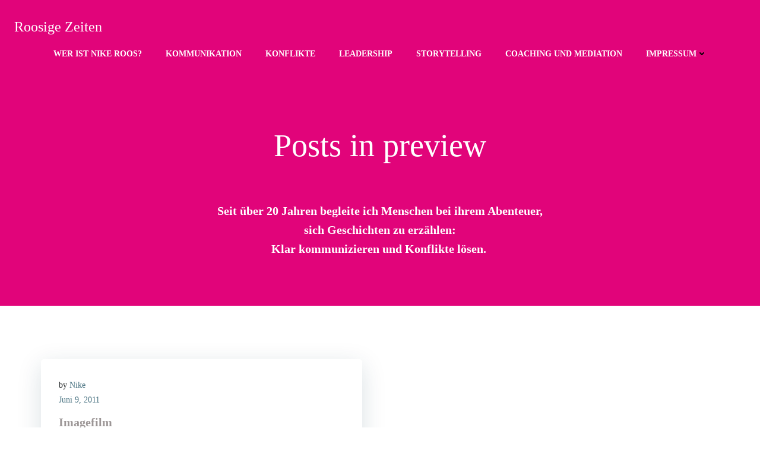

--- FILE ---
content_type: text/javascript
request_url: https://roosige-zeiten.de/wp-content/plugins/iconvert-promoter-pro/lib/kubio/static/typed.js?ver=113da7f6b3fba97fad62
body_size: 37294
content:
/*!
 *
 *   typed.js - A JavaScript Typing Animation Library
 *   Author: Matt Boldt <me@mattboldt.com>
 *   Version: v2.0.9
 *   Url: https://github.com/mattboldt/typed.js
 *   License(s): MIT
 *
 */
(function webpackUniversalModuleDefinition(root, factory) {
	if (typeof exports === 'object' && typeof module === 'object')
		module.exports = factory();
	else if (typeof define === 'function' && define.amd) define([], factory);
	else if (typeof exports === 'object') exports.Typed = factory();
	else root.Typed = factory();
})(this, function () {
	return /******/ (function (modules) {
		// webpackBootstrap
		/******/ // The module cache
		/******/ const installedModules = {}; // The require function
		/******/
		/******/ /**
		 * @param moduleId
		 */ function __webpack_require__(moduleId) {
			/******/
			/******/ // Check if module is in cache
			/******/ if (installedModules[moduleId])
				/******/ return installedModules[moduleId].exports; // Create a new module (and put it into the cache)
			/******/
			/******/ /******/ const module = (installedModules[moduleId] = {
				/******/ exports: {},
				/******/ id: moduleId,
				/******/ loaded: false,
				/******/
			}); // Execute the module function
			/******/
			/******/ /******/ modules[moduleId].call(
				module.exports,
				module,
				module.exports,
				__webpack_require__
			); // Flag the module as loaded
			/******/
			/******/ /******/ module.loaded = true; // Return the exports of the module
			/******/
			/******/ /******/ return module.exports;
			/******/
		} // expose the modules object (__webpack_modules__)
		/******/
		/******/
		/******/ /******/ __webpack_require__.m = modules; // expose the module cache
		/******/
		/******/ /******/ __webpack_require__.c = installedModules; // __webpack_public_path__
		/******/
		/******/ /******/ __webpack_require__.p = ''; // Load entry module and return exports
		/******/
		/******/ /******/ return __webpack_require__(0);
		/******/
	})(
		/************************************************************************/
		/**
		 * @param module
		 * @param exports
		 * @param __webpack_require__
		 */ [
			/* 0 */
			/***/ function (module, exports, __webpack_require__) {
				'use strict';

				Object.defineProperty(exports, '__esModule', {
					value: true,
				});

				const _createClass = (function () {
					function defineProperties(target, props) {
						for (let i = 0; i < props.length; i++) {
							const descriptor = props[i];
							descriptor.enumerable =
								descriptor.enumerable || false;
							descriptor.configurable = true;
							if ('value' in descriptor)
								descriptor.writable = true;
							Object.defineProperty(
								target,
								descriptor.key,
								descriptor
							);
						}
					}
					return function (Constructor, protoProps, staticProps) {
						if (protoProps)
							defineProperties(Constructor.prototype, protoProps);
						if (staticProps)
							defineProperties(Constructor, staticProps);
						return Constructor;
					};
				})();

				function _classCallCheck(instance, Constructor) {
					if (!(instance instanceof Constructor)) {
						throw new TypeError(
							'Cannot call a class as a function'
						);
					}
				}

				const _initializerJs = __webpack_require__(1);

				const _htmlParserJs = __webpack_require__(3);

				/**
				 * Welcome to Typed.js!
				 *
				 * @param {string} elementId HTML element ID _OR_ HTML element
				 * @param {Object} options options object
				 * @return {Object} a new Typed object
				 */

				const Typed = (function () {
					function Typed(elementId, options) {
						_classCallCheck(this, Typed);

						// Initialize it up
						_initializerJs.initializer.load(
							this,
							options,
							elementId
						);
						// All systems go!
						this.begin();
					}

					/**
					 * Toggle start() and stop() of the Typed instance
					 *
					 * @public
					 */

					_createClass(Typed, [
						{
							key: 'toggle',
							value: function toggle() {
								this.pause.status ? this.start() : this.stop();
							},

							/**
							 * Stop typing / backspacing and enable cursor blinking
							 *
							 * @public
							 */
						},
						{
							key: 'stop',
							value: function stop() {
								clearInterval(this.timeout);
								if (this.typingComplete) return;
								if (this.pause.status) return;
								this.toggleBlinking(true);
								this.pause.status = true;
								this.options.onStop(this.arrayPos, this);
							},

							/**
							 * Start typing / backspacing after being stopped
							 *
							 * @public
							 */
						},
						{
							key: 'start',
							value: function start() {
								if (this.typingComplete) return;
								if (!this.pause.status) return;
								this.pause.status = false;
								if (this.pause.typewrite) {
									this.typewrite(
										this.pause.curString,
										this.pause.curStrPos
									);
								} else {
									this.backspace(
										this.pause.curString,
										this.pause.curStrPos
									);
								}
								this.options.onStart(this.arrayPos, this);
							},

							/**
							 * Destroy this instance of Typed
							 *
							 * @public
							 */
						},
						{
							key: 'destroy',
							value: function destroy() {
								this.reset(false);
								this.options.onDestroy(this);
							},

							/**
							 * Reset Typed and optionally restarts
							 *
							 * @param {boolean} restart
							 * @public
							 */
						},
						{
							key: 'reset',
							value: function reset() {
								const restart =
									arguments.length <= 0 ||
									arguments[0] === undefined
										? true
										: arguments[0];

								clearInterval(this.timeout);
								this.replaceText('');
								if (this.cursor && this.cursor.parentNode) {
									this.cursor.parentNode.removeChild(
										this.cursor
									);
									this.cursor = null;
								}
								this.strPos = 0;
								this.arrayPos = 0;
								this.curLoop = 0;
								if (restart) {
									this.insertCursor();
									this.options.onReset(this);
									this.begin();
								}
							},

							/**
							 * Begins the typing animation
							 *
							 * @private
							 */
						},
						{
							key: 'begin',
							value: function begin() {
								const _this = this;

								this.typingComplete = false;
								this.shuffleStringsIfNeeded(this);
								this.insertCursor();
								if (this.bindInputFocusEvents)
									this.bindFocusEvents();
								this.timeout = setTimeout(function () {
									// Check if there is some text in the element, if yes start by backspacing the default message
									if (
										!_this.currentElContent ||
										_this.currentElContent.length === 0
									) {
										_this.typewrite(
											_this.strings[
												_this.sequence[_this.arrayPos]
											],
											_this.strPos
										);
									} else {
										// Start typing
										_this.backspace(
											_this.currentElContent,
											_this.currentElContent.length
										);
									}
								}, this.startDelay);
							},

							/**
							 * Called for each character typed
							 *
							 * @param {string} curString the current string in the strings array
							 * @param {number} curStrPos the current position in the curString
							 * @private
							 */
						},
						{
							key: 'typewrite',
							value: function typewrite(curString, curStrPos) {
								const _this2 = this;

								if (
									this.fadeOut &&
									this.el.classList.contains(
										this.fadeOutClass
									)
								) {
									this.el.classList.remove(this.fadeOutClass);
									if (this.cursor)
										this.cursor.classList.remove(
											this.fadeOutClass
										);
								}

								const humanize = this.humanizer(this.typeSpeed);
								let numChars = 1;

								if (this.pause.status === true) {
									this.setPauseStatus(
										curString,
										curStrPos,
										true
									);
									return;
								}

								// contain typing function in a timeout humanize'd delay
								this.timeout = setTimeout(function () {
									// skip over any HTML chars
									curStrPos = _htmlParserJs.htmlParser.typeHtmlChars(
										curString,
										curStrPos,
										_this2
									);

									let pauseTime = 0;
									let substr = curString.substr(curStrPos);
									// check for an escape character before a pause value
									// format: \^\d+ .. eg: ^1000 .. should be able to print the ^ too using ^^
									// single ^ are removed from string
									if (substr.charAt(0) === '^') {
										if (/^\^\d+/.test(substr)) {
											let skip = 1; // skip at least 1
											substr = /\d+/.exec(substr)[0];
											skip += substr.length;
											pauseTime = parseInt(substr);
											_this2.temporaryPause = true;
											_this2.options.onTypingPaused(
												_this2.arrayPos,
												_this2
											);
											// strip out the escape character and pause value so they're not printed
											curString =
												curString.substring(
													0,
													curStrPos
												) +
												curString.substring(
													curStrPos + skip
												);
											_this2.toggleBlinking(true);
										}
									}

									// check for skip characters formatted as
									// "this is a `string to print NOW` ..."
									if (substr.charAt(0) === '`') {
										while (
											curString
												.substr(curStrPos + numChars)
												.charAt(0) !== '`'
										) {
											numChars++;
											if (
												curStrPos + numChars >
												curString.length
											)
												break;
										}
										// strip out the escape characters and append all the string in between
										const stringBeforeSkip = curString.substring(
											0,
											curStrPos
										);
										const stringSkipped = curString.substring(
											stringBeforeSkip.length + 1,
											curStrPos + numChars
										);
										const stringAfterSkip = curString.substring(
											curStrPos + numChars + 1
										);
										curString =
											stringBeforeSkip +
											stringSkipped +
											stringAfterSkip;
										numChars--;
									}

									// timeout for any pause after a character
									_this2.timeout = setTimeout(function () {
										// Accounts for blinking while paused
										_this2.toggleBlinking(false);

										// We're done with this sentence!
										if (curStrPos >= curString.length) {
											_this2.doneTyping(
												curString,
												curStrPos
											);
										} else {
											_this2.keepTyping(
												curString,
												curStrPos,
												numChars
											);
										}
										// end of character pause
										if (_this2.temporaryPause) {
											_this2.temporaryPause = false;
											_this2.options.onTypingResumed(
												_this2.arrayPos,
												_this2
											);
										}
									}, pauseTime);

									// humanized value for typing
								}, humanize);
							},

							/**
							 * Continue to the next string & begin typing
							 *
							 * @param {string} curString the current string in the strings array
							 * @param {number} curStrPos the current position in the curString
							 * @private
							 */
						},
						{
							key: 'keepTyping',
							value: function keepTyping(
								curString,
								curStrPos,
								numChars
							) {
								// call before functions if applicable
								if (curStrPos === 0) {
									this.toggleBlinking(false);
									this.options.preStringTyped(
										this.arrayPos,
										this
									);
								}
								// start typing each new char into existing string
								// curString: arg, this.el.html: original text inside element
								curStrPos += numChars;
								const nextString = curString.substr(
									0,
									curStrPos
								);
								this.replaceText(nextString);
								// loop the function
								this.typewrite(curString, curStrPos);
							},

							/**
							 * We're done typing the current string
							 *
							 * @param {string} curString the current string in the strings array
							 * @param {number} curStrPos the current position in the curString
							 * @private
							 */
						},
						{
							key: 'doneTyping',
							value: function doneTyping(curString, curStrPos) {
								const _this3 = this;

								// fires callback function
								this.options.onStringTyped(this.arrayPos, this);
								this.toggleBlinking(true);
								// is this the final string
								if (this.arrayPos === this.strings.length - 1) {
									// callback that occurs on the last typed string
									this.complete();
									// quit if we wont loop back
									if (
										this.loop === false ||
										this.curLoop === this.loopCount
									) {
										return;
									}
								}
								this.timeout = setTimeout(function () {
									_this3.backspace(curString, curStrPos);
								}, this.backDelay);
							},

							/**
							 * Backspaces 1 character at a time
							 *
							 * @param {string} curString the current string in the strings array
							 * @param {number} curStrPos the current position in the curString
							 * @private
							 */
						},
						{
							key: 'backspace',
							value: function backspace(curString, curStrPos) {
								const _this4 = this;

								if (this.pause.status === true) {
									this.setPauseStatus(
										curString,
										curStrPos,
										true
									);
									return;
								}
								if (this.fadeOut) return this.initFadeOut();

								this.toggleBlinking(false);
								const humanize = this.humanizer(this.backSpeed);

								this.timeout = setTimeout(function () {
									curStrPos = _htmlParserJs.htmlParser.backSpaceHtmlChars(
										curString,
										curStrPos,
										_this4
									);
									// replace text with base text + typed characters
									const curStringAtPosition = curString.substr(
										0,
										curStrPos
									);
									_this4.replaceText(curStringAtPosition);

									// if smartBack is enabled
									if (_this4.smartBackspace) {
										// the remaining part of the current string is equal of the same part of the new string
										const nextString =
											_this4.strings[_this4.arrayPos + 1];
										if (
											nextString &&
											curStringAtPosition ===
												nextString.substr(0, curStrPos)
										) {
											_this4.stopNum = curStrPos;
										} else {
											_this4.stopNum = 0;
										}
									}

									// if the number (id of character in current string) is
									// less than the stop number, keep going
									if (curStrPos > _this4.stopNum) {
										// subtract characters one by one
										curStrPos--;
										// loop the function
										_this4.backspace(curString, curStrPos);
									} else if (curStrPos <= _this4.stopNum) {
										// if the stop number has been reached, increase
										// array position to next string
										_this4.arrayPos++;
										// When looping, begin at the beginning after backspace complete
										if (
											_this4.arrayPos ===
											_this4.strings.length
										) {
											_this4.arrayPos = 0;
											_this4.options.onLastStringBackspaced();
											_this4.shuffleStringsIfNeeded();
											_this4.begin();
										} else {
											_this4.typewrite(
												_this4.strings[
													_this4.sequence[
														_this4.arrayPos
													]
												],
												curStrPos
											);
										}
									}
									// humanized value for typing
								}, humanize);
							},

							/**
							 * Full animation is complete
							 *
							 * @private
							 */
						},
						{
							key: 'complete',
							value: function complete() {
								this.options.onComplete(this);
								if (this.loop) {
									this.curLoop++;
								} else {
									this.typingComplete = true;
								}
							},

							/**
							 * Has the typing been stopped
							 *
							 * @param {string} curString the current string in the strings array
							 * @param {number} curStrPos the current position in the curString
							 * @param {boolean} isTyping
							 * @private
							 */
						},
						{
							key: 'setPauseStatus',
							value: function setPauseStatus(
								curString,
								curStrPos,
								isTyping
							) {
								this.pause.typewrite = isTyping;
								this.pause.curString = curString;
								this.pause.curStrPos = curStrPos;
							},

							/**
							 * Toggle the blinking cursor
							 *
							 * @param {boolean} isBlinking
							 * @private
							 */
						},
						{
							key: 'toggleBlinking',
							value: function toggleBlinking(isBlinking) {
								if (!this.cursor) return;
								// if in paused state, don't toggle blinking a 2nd time
								if (this.pause.status) return;
								if (this.cursorBlinking === isBlinking) return;
								this.cursorBlinking = isBlinking;
								if (isBlinking) {
									this.cursor.classList.add(
										'typed-cursor--blink'
									);
								} else {
									this.cursor.classList.remove(
										'typed-cursor--blink'
									);
								}
							},

							/**
							 * Speed in MS to type
							 *
							 * @param {number} speed
							 * @private
							 */
						},
						{
							key: 'humanizer',
							value: function humanizer(speed) {
								return (
									Math.round((Math.random() * speed) / 2) +
									speed
								);
							},

							/**
							 * Shuffle the sequence of the strings array
							 *
							 * @private
							 */
						},
						{
							key: 'shuffleStringsIfNeeded',
							value: function shuffleStringsIfNeeded() {
								if (!this.shuffle) return;
								this.sequence = this.sequence.sort(function () {
									return Math.random() - 0.5;
								});
							},

							/**
							 * Adds a CSS class to fade out current string
							 *
							 * @private
							 */
						},
						{
							key: 'initFadeOut',
							value: function initFadeOut() {
								const _this5 = this;

								this.el.className += ' ' + this.fadeOutClass;
								if (this.cursor)
									this.cursor.className +=
										' ' + this.fadeOutClass;
								return setTimeout(function () {
									_this5.arrayPos++;
									_this5.replaceText('');

									// Resets current string if end of loop reached
									if (
										_this5.strings.length > _this5.arrayPos
									) {
										_this5.typewrite(
											_this5.strings[
												_this5.sequence[_this5.arrayPos]
											],
											0
										);
									} else {
										_this5.typewrite(_this5.strings[0], 0);
										_this5.arrayPos = 0;
									}
								}, this.fadeOutDelay);
							},

							/**
							 * Replaces current text in the HTML element
							 * depending on element type
							 *
							 * @param {string} str
							 * @private
							 */
						},
						{
							key: 'replaceText',
							value: function replaceText(str) {
								if (this.attr) {
									this.el.setAttribute(this.attr, str);
								} else if (this.isInput) {
									this.el.value = str;
								} else if (this.contentType === 'html') {
									this.el.innerHTML = str;
								} else {
									this.el.textContent = str;
								}
							},

							/**
							 * If using input elements, bind focus in order to
							 * start and stop the animation
							 *
							 * @private
							 */
						},
						{
							key: 'bindFocusEvents',
							value: function bindFocusEvents() {
								const _this6 = this;

								if (!this.isInput) return;
								this.el.addEventListener('focus', function (e) {
									_this6.stop();
								});
								this.el.addEventListener('blur', function (e) {
									if (
										_this6.el.value &&
										_this6.el.value.length !== 0
									) {
										return;
									}
									_this6.start();
								});
							},

							/**
							 * On init, insert the cursor element
							 *
							 * @private
							 */
						},
						{
							key: 'insertCursor',
							value: function insertCursor() {
								if (!this.showCursor) return;
								if (this.cursor) return;
								this.cursor = document.createElement('span');
								this.cursor.className = 'typed-cursor';
								this.cursor.innerHTML = this.cursorChar;
								this.el.parentNode &&
									this.el.parentNode.insertBefore(
										this.cursor,
										this.el.nextSibling
									);
							},
						},
					]);

					return Typed;
				})();

				exports.default = Typed;
				module.exports = exports.default;

				/***/
			},
			/* 1 */
			/***/ function (module, exports, __webpack_require__) {
				'use strict';

				Object.defineProperty(exports, '__esModule', {
					value: true,
				});

				const _extends =
					Object.assign ||
					function (target) {
						for (let i = 1; i < arguments.length; i++) {
							const source = arguments[i];
							for (const key in source) {
								if (
									Object.prototype.hasOwnProperty.call(
										source,
										key
									)
								) {
									target[key] = source[key];
								}
							}
						}
						return target;
					};

				const _createClass = (function () {
					function defineProperties(target, props) {
						for (let i = 0; i < props.length; i++) {
							const descriptor = props[i];
							descriptor.enumerable =
								descriptor.enumerable || false;
							descriptor.configurable = true;
							if ('value' in descriptor)
								descriptor.writable = true;
							Object.defineProperty(
								target,
								descriptor.key,
								descriptor
							);
						}
					}
					return function (Constructor, protoProps, staticProps) {
						if (protoProps)
							defineProperties(Constructor.prototype, protoProps);
						if (staticProps)
							defineProperties(Constructor, staticProps);
						return Constructor;
					};
				})();

				function _interopRequireDefault(obj) {
					return obj && obj.__esModule ? obj : { default: obj };
				}

				function _classCallCheck(instance, Constructor) {
					if (!(instance instanceof Constructor)) {
						throw new TypeError(
							'Cannot call a class as a function'
						);
					}
				}

				const _defaultsJs = __webpack_require__(2);

				const _defaultsJs2 = _interopRequireDefault(_defaultsJs);

				/**
				 * Initialize the Typed object
				 */

				const Initializer = (function () {
					function Initializer() {
						_classCallCheck(this, Initializer);
					}

					_createClass(Initializer, [
						{
							key: 'load',

							/**
							 * Load up defaults & options on the Typed instance
							 *
							 * @param {Typed} self instance of Typed
							 * @param {Object} options options object
							 * @param {string} elementId HTML element ID _OR_ instance of HTML element
							 * @private
							 */

							value: function load(self, options, elementId) {
								// chosen element to manipulate text
								if (typeof elementId === 'string') {
									self.el = document.querySelector(elementId);
								} else {
									self.el = elementId;
								}

								self.options = _extends(
									{},
									_defaultsJs2.default,
									options
								);

								// attribute to type into
								self.isInput =
									self.el.tagName.toLowerCase() === 'input';
								self.attr = self.options.attr;
								self.bindInputFocusEvents =
									self.options.bindInputFocusEvents;

								// show cursor
								self.showCursor = self.isInput
									? false
									: self.options.showCursor;

								// custom cursor
								self.cursorChar = self.options.cursorChar;

								// Is the cursor blinking
								self.cursorBlinking = true;

								// text content of element
								self.elContent = self.attr
									? self.el.getAttribute(self.attr)
									: self.el.textContent;

								// html or plain text
								self.contentType = self.options.contentType;

								// typing speed
								self.typeSpeed = self.options.typeSpeed;

								// add a delay before typing starts
								self.startDelay = self.options.startDelay;

								// backspacing speed
								self.backSpeed = self.options.backSpeed;

								// only backspace what doesn't match the previous string
								self.smartBackspace =
									self.options.smartBackspace;

								// amount of time to wait before backspacing
								self.backDelay = self.options.backDelay;

								// Fade out instead of backspace
								self.fadeOut = self.options.fadeOut;
								self.fadeOutClass = self.options.fadeOutClass;
								self.fadeOutDelay = self.options.fadeOutDelay;

								// variable to check whether typing is currently paused
								self.isPaused = false;

								// input strings of text
								self.strings = self.options.strings.map(
									function (s) {
										return s.trim();
									}
								);

								// div containing strings
								if (
									typeof self.options.stringsElement ===
									'string'
								) {
									self.stringsElement = document.querySelector(
										self.options.stringsElement
									);
								} else {
									self.stringsElement =
										self.options.stringsElement;
								}

								if (self.stringsElement) {
									self.strings = [];
									self.stringsElement.style.display = 'none';
									const strings = Array.prototype.slice.apply(
										self.stringsElement.children
									);
									const stringsLength = strings.length;

									if (stringsLength) {
										for (
											var i = 0;
											i < stringsLength;
											i += 1
										) {
											const stringEl = strings[i];
											self.strings.push(
												stringEl.innerHTML.trim()
											);
										}
									}
								}

								// character number position of current string
								self.strPos = 0;

								// current array position
								self.arrayPos = 0;

								// index of string to stop backspacing on
								self.stopNum = 0;

								// Looping logic
								self.loop = self.options.loop;
								self.loopCount = self.options.loopCount;
								self.curLoop = 0;

								// shuffle the strings
								self.shuffle = self.options.shuffle;
								// the order of strings
								self.sequence = [];

								self.pause = {
									status: false,
									typewrite: true,
									curString: '',
									curStrPos: 0,
								};

								// When the typing is complete (when not looped)
								self.typingComplete = false;

								// Set the order in which the strings are typed
								for (var i in self.strings) {
									self.sequence[i] = i;
								}

								// If there is some text in the element
								self.currentElContent = this.getCurrentElContent(
									self
								);

								self.autoInsertCss = self.options.autoInsertCss;

								this.appendAnimationCss(self);
							},
						},
						{
							key: 'getCurrentElContent',
							value: function getCurrentElContent(self) {
								let elContent = '';
								if (self.attr) {
									elContent = self.el.getAttribute(self.attr);
								} else if (self.isInput) {
									elContent = self.el.value;
								} else if (self.contentType === 'html') {
									elContent = self.el.innerHTML;
								} else {
									elContent = self.el.textContent;
								}
								return elContent;
							},
						},
						{
							key: 'appendAnimationCss',
							value: function appendAnimationCss(self) {
								const cssDataName = 'data-typed-js-css';
								if (!self.autoInsertCss) {
									return;
								}
								if (!self.showCursor && !self.fadeOut) {
									return;
								}
								if (
									document.querySelector(
										'[' + cssDataName + ']'
									)
								) {
									return;
								}

								const css = document.createElement('style');
								css.type = 'text/css';
								css.setAttribute(cssDataName, true);

								let innerCss = '';
								if (self.showCursor) {
									innerCss +=
										'\n        .typed-cursor{\n          opacity: 1;\n        }\n        .typed-cursor.typed-cursor--blink{\n          animation: typedjsBlink 0.7s infinite;\n          -webkit-animation: typedjsBlink 0.7s infinite;\n                  animation: typedjsBlink 0.7s infinite;\n        }\n        @keyframes typedjsBlink{\n          50% { opacity: 0.0; }\n        }\n        @-webkit-keyframes typedjsBlink{\n          0% { opacity: 1; }\n          50% { opacity: 0.0; }\n          100% { opacity: 1; }\n        }\n      ';
								}
								if (self.fadeOut) {
									innerCss +=
										'\n        .typed-fade-out{\n          opacity: 0;\n          transition: opacity .25s;\n        }\n        .typed-cursor.typed-cursor--blink.typed-fade-out{\n          -webkit-animation: 0;\n          animation: 0;\n        }\n      ';
								}
								if (css.length === 0) {
									return;
								}
								css.innerHTML = innerCss;
								document.body.appendChild(css);
							},
						},
					]);

					return Initializer;
				})();

				exports.default = Initializer;
				const initializer = new Initializer();
				exports.initializer = initializer;

				/***/
			},
			/* 2 */
			/***/ function (module, exports) {
				/**
				 * Defaults & options
				 *
				 * @return {Object} Typed defaults & options
				 * @public
				 */

				'use strict';

				Object.defineProperty(exports, '__esModule', {
					value: true,
				});
				const defaults = {
					/**
					 * @property {Array} strings strings to be typed
					 * @property {string} stringsElement ID of element containing string children
					 */
					strings: [
						'These are the default values...',
						'You know what you should do?',
						'Use your own!',
						'Have a great day!',
					],
					stringsElement: null,

					/**
					 * @property {number} typeSpeed type speed in milliseconds
					 */
					typeSpeed: 0,

					/**
					 * @property {number} startDelay time before typing starts in milliseconds
					 */
					startDelay: 0,

					/**
					 * @property {number} backSpeed backspacing speed in milliseconds
					 */
					backSpeed: 0,

					/**
					 * @property {boolean} smartBackspace only backspace what doesn't match the previous string
					 */
					smartBackspace: true,

					/**
					 * @property {boolean} shuffle shuffle the strings
					 */
					shuffle: false,

					/**
					 * @property {number} backDelay time before backspacing in milliseconds
					 */
					backDelay: 700,

					/**
					 * @property {boolean} fadeOut Fade out instead of backspace
					 * @property {string} fadeOutClass css class for fade animation
					 * @property {boolean} fadeOutDelay Fade out delay in milliseconds
					 */
					fadeOut: false,
					fadeOutClass: 'typed-fade-out',
					fadeOutDelay: 500,

					/**
					 * @property {boolean} loop loop strings
					 * @property {number} loopCount amount of loops
					 */
					loop: false,
					loopCount: Infinity,

					/**
					 * @property {boolean} showCursor show cursor
					 * @property {string} cursorChar character for cursor
					 * @property {boolean} autoInsertCss insert CSS for cursor and fadeOut into HTML <head>
					 */
					showCursor: true,
					cursorChar: '|',
					autoInsertCss: true,

					/**
					 * @property {string} attr attribute for typing
					 * Ex: input placeholder, value, or just HTML text
					 */
					attr: null,

					/**
					 * @property {boolean} bindInputFocusEvents bind to focus and blur if el is text input
					 */
					bindInputFocusEvents: false,

					/**
					 * @property {string} contentType 'html' or 'null' for plaintext
					 */
					contentType: 'html',

					/**
					 * All typing is complete
					 *
					 * @param {Typed} self
					 */
					onComplete: function onComplete(self) {},

					/**
					 * Before each string is typed
					 *
					 * @param {number} arrayPos
					 * @param {Typed} self
					 */
					preStringTyped: function preStringTyped(arrayPos, self) {},

					/**
					 * After each string is typed
					 *
					 * @param {number} arrayPos
					 * @param {Typed} self
					 */
					onStringTyped: function onStringTyped(arrayPos, self) {},

					/**
					 * During looping, after last string is typed
					 *
					 * @param {Typed} self
					 */
					onLastStringBackspaced: function onLastStringBackspaced(
						self
					) {},

					/**
					 * Typing has been stopped
					 *
					 * @param {number} arrayPos
					 * @param {Typed} self
					 */
					onTypingPaused: function onTypingPaused(arrayPos, self) {},

					/**
					 * Typing has been started after being stopped
					 *
					 * @param {number} arrayPos
					 * @param {Typed} self
					 */
					onTypingResumed: function onTypingResumed(
						arrayPos,
						self
					) {},

					/**
					 * After reset
					 *
					 * @param {Typed} self
					 */
					onReset: function onReset(self) {},

					/**
					 * After stop
					 *
					 * @param {number} arrayPos
					 * @param {Typed} self
					 */
					onStop: function onStop(arrayPos, self) {},

					/**
					 * After start
					 *
					 * @param {number} arrayPos
					 * @param {Typed} self
					 */
					onStart: function onStart(arrayPos, self) {},

					/**
					 * After destroy
					 *
					 * @param {Typed} self
					 */
					onDestroy: function onDestroy(self) {},
				};

				exports.default = defaults;
				module.exports = exports.default;

				/***/
			},
			/* 3 */
			/***/ function (module, exports) {
				/**
				 * TODO: These methods can probably be combined somehow
				 * Parse HTML tags & HTML Characters
				 */

				'use strict';

				Object.defineProperty(exports, '__esModule', {
					value: true,
				});

				const _createClass = (function () {
					function defineProperties(target, props) {
						for (let i = 0; i < props.length; i++) {
							const descriptor = props[i];
							descriptor.enumerable =
								descriptor.enumerable || false;
							descriptor.configurable = true;
							if ('value' in descriptor)
								descriptor.writable = true;
							Object.defineProperty(
								target,
								descriptor.key,
								descriptor
							);
						}
					}
					return function (Constructor, protoProps, staticProps) {
						if (protoProps)
							defineProperties(Constructor.prototype, protoProps);
						if (staticProps)
							defineProperties(Constructor, staticProps);
						return Constructor;
					};
				})();

				function _classCallCheck(instance, Constructor) {
					if (!(instance instanceof Constructor)) {
						throw new TypeError(
							'Cannot call a class as a function'
						);
					}
				}

				const HTMLParser = (function () {
					function HTMLParser() {
						_classCallCheck(this, HTMLParser);
					}

					_createClass(HTMLParser, [
						{
							key: 'typeHtmlChars',

							/**
							 * Type HTML tags & HTML Characters
							 *
							 * @param {string} curString Current string
							 * @param {number} curStrPos Position in current string
							 * @param {Typed} self instance of Typed
							 * @return {number} a new string position
							 * @private
							 */

							value: function typeHtmlChars(
								curString,
								curStrPos,
								self
							) {
								if (self.contentType !== 'html')
									return curStrPos;
								const curChar = curString
									.substr(curStrPos)
									.charAt(0);
								if (curChar === '<' || curChar === '&') {
									let endTag = '';
									if (curChar === '<') {
										endTag = '>';
									} else {
										endTag = ';';
									}
									while (
										curString
											.substr(curStrPos + 1)
											.charAt(0) !== endTag
									) {
										curStrPos++;
										if (curStrPos + 1 > curString.length) {
											break;
										}
									}
									curStrPos++;
								}
								return curStrPos;
							},

							/**
							 * Backspace HTML tags and HTML Characters
							 *
							 * @param {string} curString Current string
							 * @param {number} curStrPos Position in current string
							 * @param {Typed} self instance of Typed
							 * @return {number} a new string position
							 * @private
							 */
						},
						{
							key: 'backSpaceHtmlChars',
							value: function backSpaceHtmlChars(
								curString,
								curStrPos,
								self
							) {
								if (self.contentType !== 'html')
									return curStrPos;
								const curChar = curString
									.substr(curStrPos)
									.charAt(0);
								if (curChar === '>' || curChar === ';') {
									let endTag = '';
									if (curChar === '>') {
										endTag = '<';
									} else {
										endTag = '&';
									}
									while (
										curString
											.substr(curStrPos - 1)
											.charAt(0) !== endTag
									) {
										curStrPos--;
										if (curStrPos < 0) {
											break;
										}
									}
									curStrPos--;
								}
								return curStrPos;
							},
						},
					]);

					return HTMLParser;
				})();

				exports.default = HTMLParser;
				const htmlParser = new HTMLParser();
				exports.htmlParser = htmlParser;

				/***/
			},
			/******/
		]
	);
});


--- FILE ---
content_type: text/javascript
request_url: https://roosige-zeiten.de/wp-content/plugins/iconvert-promoter-pro/frontend/assets/js/dist/index.js?ver=1.0.1-pro
body_size: 67204
content:
/******/ (() => { // webpackBootstrap
/******/ 	"use strict";
var __webpack_exports__ = {};

;// CONCATENATED MODULE: ./frontend/assets/js/src/utils/get-current-path.js
const getCurrentPath = () => {
  const url = new URL(window.location);
  const urlParams = new URLSearchParams(url.search);
  const wpQueryVars = cs_promo_settings.query_vars_keys;

  let varsValue = new URLSearchParams();

  wpQueryVars.forEach((key) => {
    if (urlParams.has(key)) {
      varsValue.append(key, urlParams.get(key));
    }
  });

  const siteURL = new URL(cs_promo_settings.site_url);
  const siteURLPath = siteURL.pathname.replace(/\/$/, "");
  const currentPath = url.pathname.replace(/\/$/, "");

  const rel = currentPath.replace(siteURLPath, "") || "/";

  return `${rel}${varsValue.toString()}`;
};

;// CONCATENATED MODULE: ./frontend/assets/js/src/utils/get-timestamp.js
const getTimestamp = () => {
    const date = new Date();
    const ts = Math.floor(date.getTime() / 1000);
    return ts;
  };
;// CONCATENATED MODULE: ./frontend/assets/js/src/utils/uuid4.js
const getUUID4 = () => {
  // if available, use crypto.randomUUID
  if (window.crypto && window.crypto.randomUUID) {
    return crypto.randomUUID();
  }

  const uuid = new Array(36);
  for (let i = 0; i < 36; i++) {
    uuid[i] = Math.floor(Math.random() * 16);
  }
  uuid[14] = 4; // set bits 12-15 of time-high-and-version to 0100
  uuid[19] = uuid[19] &= ~(1 << 2); // set bit 6 of clock-seq-and-reserved to zero
  uuid[19] = uuid[19] |= 1 << 3; // set bit 7 of clock-seq-and-reserved to one
  uuid[8] = uuid[13] = uuid[18] = uuid[23] = "-";
  return uuid.map((x) => x.toString(16)).join("");
};

;// CONCATENATED MODULE: ./frontend/assets/js/src/Libraries/LocalStorage.js




const LocalStorage = {
  getStorageKey() {
    const { storage_key = "icp" } = window.cs_promo_settings || {};
    return storage_key;
  },

  all() {
    const storage_key = this.getStorageKey();
    let stored = window.localStorage.getItem(storage_key);

    try {
      stored = JSON.parse(stored);
    } catch (e) {
      stored = null;
    }

    if (!stored) {
      stored = {
        visitorId: getUUID4(),
        timestamps: {
          first: getTimestamp(),
          last: getTimestamp(),
        },
      };
      window.localStorage.setItem(storage_key, JSON.stringify(stored));
    }

    return stored;
  },

  get(key, defaultValue = false) {
    const all = this.all();

    if (Object.hasOwn(all, key)) {
      return all[key];
    }
    return defaultValue;
  },

  set(key, value) {
    const all = this.all();

    all[key] = value;

    const storage_key = this.getStorageKey();
    window.localStorage.setItem(storage_key, JSON.stringify(all));
  },

  previouslyFired(popupId) {
    popupId = popupId.toString();
    const fired = this.get("fired", {});

    if (Object.hasOwn(fired, popupId)) {
      return true;
    }
    return false;
  },

  setPopupFired(popupId) {
    popupId = popupId.toString();
    const fired = this.get("fired", {});
    const date = getTimestamp();
    fired[popupId] = date;
    this.set("fired", fired);
  },

  setPopupConversion(popupId, type = "converted") {
    popupId = popupId.toString();
    const converted = this.get("converted", {});
    converted[popupId] = {
      type,
      time: getTimestamp(),
    };
    this.set("converted", converted);
  },

  updateVisitTimestamp() {
    const timestamps = this.get("timestamps", {});
    const date = getTimestamp();
    timestamps.last = date;
    this.set("timestamps", timestamps);
  },

  getLatestInteractionTimestamp() {
    const timestamps = this.get("timestamps", {});
    const date = getTimestamp();
    const lastInteraction = timestamps.last || date;
    return lastInteraction;
  },

  setPageView() {
    const pageViews = this.get("pageViews", {});
    const url = getCurrentPath();

    if (!pageViews[url]) {
      pageViews[url] = {
        first: getTimestamp(),
        last: getTimestamp(),
        time: 0,
        views: 0,
      };
    }

    this.set("pageViews", pageViews);
  },

  increasePageViewTime(amount) {
    this.setPageView();
    const pageViews = this.get("pageViews", {});
    const url = getCurrentPath();

    if (pageViews[url]) {
      pageViews[url].time += amount;
      pageViews[url].last = getTimestamp();
    }
    this.set("pageViews", pageViews);
  },

  increasePageViews() {
    this.setPageView();
    const pageViews = this.get("pageViews", {});
    const url = getCurrentPath();

    if (pageViews[url]) {
      pageViews[url].views = (pageViews[url].views || 0) + 1;
      pageViews[url].last = getTimestamp();
    }
    this.set("pageViews", pageViews);
  },

  getCurrentPageViews() {
    const pageViews = this.get("pageViews", {});
    const url = getCurrentPath();

    if (pageViews[url]) {
      return pageViews[url].views || 0;
    }
    return 0;
  },

  getPageViewTime(url = null) {
    const pageViews = this.get("pageViews", {});
    url = url || getCurrentPath();

    if (pageViews[url]) {
      return pageViews[url].time;
    }
    return 0;
  },

  getTotalSiteTime() {
    const pageViews = this.get("pageViews", {});
    let total = 0;

    if (pageViews) {
      Object.values(pageViews).forEach((entry) => {
        total += parseInt(entry.time);
      });
    }

    return total;
  },

  getTotalSessions() {
    return this.get("sessions", 0);
  },

  maybeCountSession() {
    const sessions = this.get("sessions", 0);

    if (sessions === 0) {
      this.set("sessions", 1);
      return;
    }

    const latestTS = this.getLatestInteractionTimestamp();
    const time = getTimestamp();
    const delta = time - latestTS;
    const session_duration =
      window.cs_promo_settings.session_duration || 60 * 20;

    if (delta > session_duration) {
      this.set("sessions", sessions + 1);
    }
  },

  getVisitorId() {
    return this.get("visitorId");
  },

  setProductPageViewed(pageId) {
    const viewedProducts = this.get("productViews", {});

    if (!viewedProducts[pageId]) {
      viewedProducts[pageId] = {
        first: getTimestamp(),
        last: getTimestamp(),
        times: 0,
      };
    }

    viewedProducts[pageId].times += 1;
    viewedProducts[pageId].last = getTimestamp();

    this.set("productViews", viewedProducts);
  },
};

;// CONCATENATED MODULE: ./frontend/assets/js/src/Libraries/PromoHelpers.js
const PromoHelpers = (() => {
    const parseJSON = (str) => {
        try {
            const parsed = JSON.parse(str);

            if (parsed && typeof parsed === "object") {
                return parsed;
            }
        }
        catch (e) { }

        return false;
    };

    const copyToClipboard = (textToCopy) => {
        if (navigator.clipboard && window.isSecureContext) {
            return navigator.clipboard.writeText(textToCopy);
        } else {
            const textArea = document.createElement("textarea");
            textArea.value = textToCopy;
            textArea.style.position = "fixed";
            textArea.style.left = "-999999px";
            textArea.style.top = "-999999px";
            document.body.appendChild(textArea);
            textArea.focus();
            textArea.select();
            return new Promise((res, rej) => {
                document.execCommand('copy') ? res() : rej();
                textArea.remove();
            });
        }
    }

    const promoDelay = (time) => {
        return new Promise(resolve => setTimeout(resolve, time));
    }

    const selectorCompose = (typeSelector, valueSelector) => {
        switch (typeSelector) {
            case 'class':
                if (valueSelector.startsWith('.')) {
                    return valueSelector;
                }
                return '.' + valueSelector;

            case 'id':
                if (valueSelector.startsWith('#')) {
                    return valueSelector;
                }
                return '#' + valueSelector;

            default:
                return valueSelector;
        }
    }

    const isPreviewPage = () => {
        return (document.body.classList.contains('single-cs-promo-popups')  || window.location.search.includes('__iconvert-promoter-preview'));
    }

    return {
        parseJSON,
        copyToClipboard,
        promoDelay,
        selectorCompose,
        isPreviewPage
    }
})();
;// CONCATENATED MODULE: ./frontend/assets/js/src/Libraries/PromoMessageBox.js
const PromoMessageBox = (() => {   
    const $ = jQuery;
    const show = (message, settings = {}) => {
        const {
            okButton = "OK",
            animationClass = "animate__slideInUp",
        } = settings;

        const template = `
            <div class="promo-message-box">
                <div class="promo-message-text">${message}</div>
                <button class="promo-message-button">${okButton}</button>
            </div>
        `;

        if ($('.promo-message-box').length > 0) {
            $('.promo-message-box').remove();
        }
        $('body').append(template);
        const _message__box = $('.promo-message-box');

        _message__box.addClass(`visible animate__animated ${animationClass}`);

        $('.promo-message-button').on('click', function(){
            _message__box.remove();
        });
    }

    return {
        show
    }
})();
;// CONCATENATED MODULE: ./frontend/assets/js/src/Libraries/SessionStorage.js



const SessionStorage = {

   getStorageKey() {
    const { storage_key = "icp" } = window.cs_promo_settings || {};
    return storage_key;
  },

  all() {
    let stored = window.sessionStorage.getItem(this.getStorageKey());

    try {
      stored = JSON.parse(stored);
    } catch (e) {
      stored = null;
    }

    if (!stored) {
      stored = {};
      window.sessionStorage.setItem("icp", JSON.stringify(stored));
    }

    return stored;
  },

  get(key, defaultValue = false) {
    const all = this.all();

    if (Object.hasOwn(all, key)) {
      return all[key];
    }

    return defaultValue;
  },
  set(key, value) {
    const all = this.all();

    all[key] = value;

    window.sessionStorage.setItem(this.getStorageKey(), JSON.stringify(all));
  },

  setPageView() {
    const pageViews = this.get("pageViews", {});
    const url = getCurrentPath();

    if (!pageViews[url]) {
      pageViews[url] = {
        first: getTimestamp(),
        last: getTimestamp(),
        time: 0,
      };
    }

    this.set("pageViews", pageViews);
  },

  getPageViewTime() {
    const pageViews = this.get("pageViews", {});
    const url = getCurrentPath();

    if (pageViews[url]) {
      return pageViews[url].time;
    }

    return 0;
  },

  increasePageViewTime(amount) {
    this.setPageView();
    const pageViews = this.get("pageViews", {});
    const url = getCurrentPath();

    if (pageViews[url]) {
      pageViews[url].time += amount;
      pageViews[url].last = getTimestamp();
    }
    this.set("pageViews", pageViews);
  },

  getTotalSiteTime() {
    const pageViews = this.get("pageViews", {});
    let total = 0;

    if (pageViews) {
      Object.values(pageViews).forEach((entry) => {
        total += parseInt(entry.time);
      });
    }

    return total;
  },
};

;// CONCATENATED MODULE: ./frontend/assets/js/src/Triggers/PromoPreview.js


const PromoPreview = (() => {
    const name = 'preview';
    
    const setup = (_trigger, popupID) => {        
        PromoTriggers.setTrigger(name, false, popupID);
        PromoTriggers.setAsDone(name, popupID);        
    }

    return {
        setup,
        name
    }
})();
;// CONCATENATED MODULE: ./frontend/assets/js/src/Libraries/PromoTriggers.js



const PromoTriggers = (() => {
  const triggers = {};
  let watcher = false;

  const actions = [
    "on-click",
    "exit-intent",
    "scroll-percent",
    "scroll-to-element",
  ];

  const repeatableActions = ["on-click"];

  const showTriggers = () => {
    console.log("triggers::");
    console.log(triggers);
  };

  const initPopup = (popupID) => {
    if (typeof triggers[popupID] !== Object) {
      triggers[popupID] = {
        settings: {
          hasRepeatableAction: false,
          isPromoPreview: false,
        },
      };
    }
  };

  const setTrigger = (triggerName, value, popupID) => {
    if (triggers[popupID] === undefined) {
      triggers[popupID] = {};
    }

    triggers[popupID][triggerName] = value;
    if (repeatableActions.includes(triggerName)) {
      triggers[popupID].settings.hasRepeatableAction = true;
    }

    if (triggerName === PromoPreview.name) {
      triggers[popupID].settings.isPromoPreview = true;
    }
  };

  const setAsDone = (triggerName, popupID) => {
    if (triggers[popupID] === undefined) {
      triggers[popupID] = {};
    }

    triggers[popupID][triggerName] = true;
  };

  const watch = () => {
    checkAllTriggers();
    watcher = setInterval(checkAllTriggers, 1000);
  };

  const checkAllTriggers = () => {
    Object.keys(triggers).forEach((popupID) => {
      shouldShowCampaign(popupID);
    });
    shouldWatcherStop();
  };

  const shouldShowCampaign = (popupID, triggeredByAction = false) => {
    let allTrue = true;
    let hasAction = false;
    let shouldShow = false;

    Object.entries(triggers[popupID]).forEach((trigger) => {
      if (actions.includes(trigger[0])) {
        hasAction = true;
      } else {
        if (trigger[1] === false) {
          allTrue = false;
        }
      }
    });

    if (triggeredByAction === false) {
      // show the popup if there is no action trigger and every thing is true
      if (allTrue === true && hasAction === false) {
        PromoPopup.promoShow(popupID);
        shouldShow = true;
      }
    } else {
      if (allTrue === true) {
        PromoPopup.promoShow(popupID);
        shouldShow = true;
      }
    }

    return shouldShow;
  };

  const shouldWatcherStop = () => {
    if (Object.keys(triggers).length === 0) {
      stopWatcher();
    }
  };

  const stopWatcher = () => {
    clearInterval(watcher);
  };

  const isPromoPreview = (popupID) => {
    return triggers[popupID]?.settings?.isPromoPreview;
  };

  const dequeuePopup = (popupID) => {
    if (!triggers[popupID]) {
      return;
    }

    if (!triggers[popupID].settings.hasRepeatableAction) {
      delete triggers[popupID];
    }
  };

  return {
    setTrigger,
    setAsDone,
    watch,
    dequeuePopup,
    showTriggers,
    shouldShowCampaign,
    initPopup,
    isPromoPreview,
  };
})();

;// CONCATENATED MODULE: ./frontend/assets/js/src/Libraries/PromoPopup.js





const popups = ["simple-popup", "lightbox-popup", "slidein-popup"];

const maybeMoveCloseButton = (popupEl, promoType) => {
  if (promoType === "fullscreen-mat") {
    const closeButtonElement = popupEl.find(
      ".wp-block-cspromo-promopopupclose__outer"
    );
    closeButtonElement.hide();
    const targetWrapper = popupEl.find(".wp-block-cspromo-promopopup__outer");
    if (closeButtonElement && targetWrapper) {
      closeButtonElement.detach().prependTo(targetWrapper).fadeIn(1000);
    }
  }
};

// check for type - simple / slidein / lightbox / mate
const maybeMovePopup = (popupEl) => {
  const $ = jQuery;
  const promoType = popupEl.data().csPromoType;

  maybeMoveCloseButton(popupEl, promoType);

  if (popups.includes(promoType)) {
    $("html").append(popupEl);
  }
};

const resizeObserver = new ResizeObserver((entries) => {
  for (const entry of entries) {
    const target = entry.target;
    const popupWrapper = target.closest("[data-cs-promoid]");
    const targetHeight = target.clientHeight;
    const childrenHeight = target.querySelector(
      ".wp-block-cspromo-promopopup__container"
    ).clientHeight;

    if (targetHeight < childrenHeight) {
      target.classList.add("align-items-top");
    } else {
      target.classList.remove("align-items-top");
      popupWrapper.classList.add("is-overflowed");
    }

    if (childrenHeight > window.innerHeight) {
      popupWrapper.classList.add("is-overflowed");
    } else {
      popupWrapper.classList.remove("is-overflowed");
    }
  }
});

const getObservedContainer = (popupId) => {
  return document.querySelector(
    `#cs-popup-container-${popupId} .wp-block-cspromo-promopopup__outer`
  );
};

const popupObserveResize = (popupId) => {
  const popupContent = getObservedContainer(popupId);
  if (popupContent) {
    resizeObserver.observe(popupContent);
  }
};

const popupUnobserveResize = (popupId) => {
  const popupContent = getObservedContainer(popupId);
  if (popupContent) {
    resizeObserver.unobserve(popupContent);
  }
};

const addAnimationOverflowWhileAnimate = (popupID, popupContent) => {
  const $popupContainer = jQuery("#cs-popup-container-" + popupID);

  const popupType = $popupContainer.data("cs-promo-type");

  let overflowWrapper = ".wp-block-cspromo-promopopup__wrapperContent";

  switch (popupType) {
    case "slidein-popup":
      overflowWrapper = ".wp-block-cspromo-promopopup__wrapperContainer";
    case "simple-popup":
      overflowWrapper = ".wp-block-cspromo-promopopup__outer";
      break;
  }

  const $el = $popupContainer.find(overflowWrapper);

  $el[0].style.setProperty("overflow", "hidden", "important");
  popupContent.on("animationstart.overflow", () => {
    $el[0].style.setProperty("overflow", "hidden", "important");
    popupContent.on("animationend.overflow", () => {
      $el.css("overflow", "");
      $el.off("animationstart.overflow");
      $el.off("animationend.overflow");
    });
  });
};

const PromoPopup = (() => {
  const $ = jQuery;

  const promoShow = (popupID) => {
    let elementPopupByID = $("#cs-popup-container-" + popupID);

    const isPromoPreview =
      PromoTriggers.isPromoPreview(popupID) || PromoHelpers.isPreviewPage();

    // don't try to show it again if it's already visible
    if (!elementPopupByID.length || elementPopupByID.hasClass("visible")) {
      return false;
    }

    maybeMovePopup(elementPopupByID);
    // we need to select the element again otherwise it will reference the old node
    elementPopupByID = $("#cs-popup-container-" + popupID);

    if (!isPromoPreview) {
      // check if the popup is already fired
      if (!LocalStorage.previouslyFired(popupID)) {
        promoAnalytics(popupID, "first_view");
      }

      // set the popup as fired
      LocalStorage.setPopupFired(popupID);

      // send view event
      promoAnalytics(popupID, "view");
    }

    // update the stats
    PromoTriggers.dequeuePopup(popupID);

    let duration =
      elementPopupByID
        .find("[data-animation-duration]")
        .data("animation-duration") ?? 1;

    duration = Math.max(parseFloat(duration) * 1000, 10);

    const isFullScreenMat = elementPopupByID.hasClass(
      "cs-popup-container-type-fullscreen-mat"
    );

    const isFloatingBar = elementPopupByID.hasClass(
      "cs-popup-container-type-floating-bar"
    );
    const isAboveContent = elementPopupByID.hasClass(
      "cs-fb-position-above-content"
    );

    let bodyClasses = ["cs-popup-open"].filter(Boolean);

    const isLightbox = elementPopupByID.hasClass(
      "cs-popup-container-type-lightbox-popup"
    );

    const isSlideIn = elementPopupByID.hasClass(
      "cs-popup-container-type-slidein-popup"
    );

    const isSimplePopup = elementPopupByID.hasClass(
      "cs-popup-container-type-simple-popup"
    );

    const isInlinePopup = elementPopupByID.hasClass(
      "cs-popup-container-type-inline-promotion-bar"
    );

    const animateContainer =
      isLightbox || isSlideIn || isSimplePopup || isFullScreenMat;

    document.body.classList.add(...bodyClasses);

    if (isFullScreenMat) {
      document
        .querySelector("html")
        .classList.add("cs-popup-open__fullscreen-mat");
    }

    if (animateContainer) {
      elementPopupByID.fadeIn({
        duration,
        complete: () => {
          elementPopupByID.addClass("visible");
        },
      });
    } else {
      elementPopupByID.addClass("visible");
    }

    let popupContent = elementPopupByID.find(
      ".wp-block-cspromo-promopopup__container"
    );

    if (isFullScreenMat) {
      popupContent = popupContent.closest(
        ".wp-block-cspromo-promopopup__outer"
      );
      popupContent.css("animation-duration", duration + "ms");
      popupContent.addClass("animate__animated");
    }

    const animateContent = () => {
      elementPopupByID.css("display", "");
      const effect = popupContent.data("show-effect") || "animate__none";
      if (!isInlinePopup) {
        addAnimationOverflowWhileAnimate(popupID, popupContent);
      }
      popupContent.addClass(effect);

      if (effect === "animate__none") {
        popupContent.addClass("animate__animated");
      }
    };

    // floating bar position
    if (isFloatingBar) {
      const vClass = popupContent.data("v-position");
      elementPopupByID.addClass("cs-v-pos-" + vClass);
    }

    // special cases popup type floating-bar
    if (
      elementPopupByID.hasClass("cs-popup-container-type-floating-bar") &&
      $(window).scrollTop() >= elementPopupByID.height()
    ) {
      elementPopupByID.css({
        position: "relative",
        left: "0",
        top: "0",
        right: "0",
      });
    }

    // above content
    if (elementPopupByID.hasClass("cs-fb-position-above-content")) {
      $("body").prepend(elementPopupByID);
    }

    if (popupContent.length) {
      if (isAboveContent) {
        elementPopupByID.css("max-height", "0px");

        const whileAnimate = () => {
          const frameExecution = () => {
            const popupContentRect = popupContent
              .closest(".animate__animated")[0]
              .getBoundingClientRect();
            const popupIdRect = elementPopupByID[0].getBoundingClientRect();

            // calculate the intersection height of the two rects
            const intersectionHeight = Math.max(
              popupContentRect.bottom - popupIdRect.top,
              0
            );

            elementPopupByID.css(
              "max-height",
              Math.max(intersectionHeight) + "px"
            );
          };

          const start = performance.now();
          const end = start + duration;

          frameExecution();

          function animate(time) {
            if (time <= end) {
              frameExecution();
              requestAnimationFrame(animate);
            }
          }

          requestAnimationFrame(animate);
        };

        popupContent.on("animationstart.cs-promo-popup-enter", () =>
          requestAnimationFrame(whileAnimate)
        );
        popupContent.on("animationend.cs-promo-popup-enter", () => {
          popupContent.off("animationstart.cs-promo-popup-enter");
          popupContent.off("animationend.cs-promo-popup-enter");
          elementPopupByID.css("max-height", "auto");
        });
      }

      popupObserveResize(popupID);
      animateContent();

      if (isLightbox) {
      }
    }
  };

  const promoAnalytics = (popupId, gaEvent, identifier = null) => {
    if (PromoTriggers.isPromoPreview(popupId) || PromoHelpers.isPreviewPage()) {
      return;
    }

    const payload = {
      action: "iconvertpr_promo_analytics",
      event: gaEvent,
      popup: popupId,
      identifier: identifier,
      _wpnonce: SessionStorage.get("analytics_nonce"),
      visitor_id: LocalStorage.getVisitorId(),
    };

    $.post(cs_promo_settings.ajax_url, payload, (response) => {});
  };

  const promoRemovePopupEvent = (
    popupID,
    { disableEsc = false, externalClose = false, disableMaskClick = false } = {}
  ) => {
    const mainPopupContainer = $("#cs-popup-container-" + popupID);

    mainPopupContainer.attr("data-disable-esc", disableEsc);
    mainPopupContainer.attr("data-disable-mask-click", disableMaskClick);
    mainPopupContainer.attr("data-external-close", externalClose);

    if (mainPopupContainer.attr("data-exit-bounded")) {
      return;
    }

    mainPopupContainer.attr("data-exit-bounded", true);
    setTimeout(() => {
      $("body").on("keydown", exit);
      $("body").on("click", mainPopupContainer, exit);
      mainPopupContainer.on("click", exit);
    }, 0);

    const exit = (e) => {
      const popupContainer = e.target.closest(".cs-popup-container");
      const newPopupID = popupContainer?.dataset?.csPromoid;

      if (typeof newPopupID !== "undefined") {
        popupID = newPopupID;
      }

      const mainPopupContainer = $("#cs-popup-container-" + popupID);
      const disableEsc = mainPopupContainer.attr("data-disable-esc") === "true";
      const disableMaskClick =
        mainPopupContainer.attr("data-disable-mask-click") === "true";
      const externalClose =
        mainPopupContainer.attr("data-external-close") === "true";

      const isCloseButton = !!e.target.closest(".cs-popup-close");

      if (isCloseButton) {
        e.preventDefault();
      }

      let isClosedByMask =
        !disableMaskClick && e.target.id === "cs-popup-container-" + popupID;

      let isClosedByEsc = !disableEsc && e.keyCode === 27;

      let isClosedByIcon = isCloseButton;

      let shouldExit =
        isClosedByMask ||
        isClosedByEsc ||
        isClosedByIcon ||
        externalClose === true;
      if (
        $("#cs-popup-container-" + popupID).hasClass(
          "cs-popup-container-type-floating-bar"
        )
      ) {
        shouldExit = isCloseButton;
      }

      if (shouldExit) {
        promoClosePopup(popupID);

        if (isCloseButton) {
          const label = $(e.target)
            .closest("[data-conversion-identifier]")
            .data("conversion-identifier");
          promoAnalytics(popupID, "close", label);
        }
      }
    };

    if (externalClose === true) {
      exit();
    }
  };

  const promoClosePopup = (popupID) => {
    document.body.classList.forEach((className) => {
      if (className.startsWith("cs-popup-open")) {
        document.body.classList.remove(className);
      }
    });

    document
      .querySelector("html")
      .classList.remove("cs-popup-open__fullscreen-mat");

    const mainPopupContainer = $("#cs-popup-container-" + popupID);

    // don't try to show it again if it's already visible
    if (!mainPopupContainer.length || !mainPopupContainer.hasClass("visible")) {
      return false;
    }

    let duration =
      mainPopupContainer
        .find("[data-animation-duration]")
        .data("animation-duration") ?? 1;

    duration = parseFloat(duration) * 1000;

    let popupContent = mainPopupContainer.find(
      ".wp-block-cspromo-promopopup__container"
    );

    const isFullScreenMat = mainPopupContainer.hasClass(
      "cs-popup-container-type-fullscreen-mat"
    );

    if (isFullScreenMat) {
      popupContent = popupContent.closest(
        ".wp-block-cspromo-promopopup__outer"
      );
    }

    const showAnimate =
      popupContent.attr("data-show-effect") || "animate__none";
    const exitAnimate =
      popupContent.attr("data-exit-effect") || "animate__none";

    const isAboveContent = mainPopupContainer.hasClass(
      "cs-fb-position-above-content"
    );

    const hideMainContainer = (slide = false, duration = 0) => {
      popupUnobserveResize(popupID);

      const complete = () => {
        mainPopupContainer.removeClass("visible");
        popupContent.removeClass(exitAnimate);
        mainPopupContainer.css("display", "");
      };

      mainPopupContainer[slide ? "slideUp" : "fadeOut"]({
        duration,
        complete,
      });
    };

    if (exitAnimate) {
      if (isAboveContent) {
        const whileAnimate = () => {
          const frameExecution = () => {
            const popupContentRect = popupContent[0].getBoundingClientRect();
            const popupIdRect = mainPopupContainer[0].getBoundingClientRect();

            // calculate the intersection height of the two rects
            const intersectionHeight = Math.max(
              popupContentRect.bottom - popupIdRect.top,
              0
            );

            mainPopupContainer.css(
              "max-height",
              Math.max(intersectionHeight) + "px"
            );
          };

          const start = performance.now();
          const end = start + duration;

          frameExecution();

          function animate(time) {
            if (time <= end) {
              frameExecution();
              requestAnimationFrame(animate);
            }
          }

          requestAnimationFrame(animate);
        };

        popupContent.on("animationstart.cs-promo-popup-exit", whileAnimate);
        popupContent.on("animationend.cs-promo-popup-exit", () => {
          popupContent.off("animationstart.cs-promo-popup-exit");
          popupContent.off("animationend.cs-promo-popup-exit");
          mainPopupContainer.css("max-height", "0");
        });
        hideMainContainer(
          true,
          exitAnimate === "animate__none" ? 0 : duration
        );
      } else {
        const isLightbox =
          mainPopupContainer.hasClass(
            "cs-popup-container-type-lightbox-popup"
          ) ||
          mainPopupContainer.hasClass(
            "cs-popup-container-type-fullscreen-mat"
          ) ||
          mainPopupContainer.hasClass(
            "cs-popup-container-type-slidein-popup"
          ) ||
          mainPopupContainer.hasClass("cs-popup-container-type-floating-bar") ||
          mainPopupContainer.hasClass("cs-popup-container-type-simple-popup");

        if (isLightbox) {
          hideMainContainer(false, duration);
        } else {
          popupContent.on("animationend", () => hideMainContainer(false, 0));
        }
      }
      addAnimationOverflowWhileAnimate(popupID, popupContent);

      popupContent.removeClass(showAnimate).addClass(exitAnimate);
    } else {
      hideMainContainer();
    }

    if (!PromoHelpers.isPreviewPage()) {
      LocalStorage.setPopupConversion(popupID, "closed");
    }
  };

  const listenForExternalClose = () => {
    document.body.addEventListener("closePopup", (e) => {
      promoClosePopup(e.detail.popupID);
    });
  };

  const listenForExternalOpen = () => {
    document.body.addEventListener("openPopup", (e) => {
      promoShow(e.detail.popupID);
    });
  };

  const listenForExternalAnalytics = () => {
    document.body.addEventListener("icPromoAnalyticsPopup", (e) => {
      const { popupID, event, identifier } = e.detail;
      promoAnalytics(popupID, event, identifier);
    });
  };

  return {
    promoAnalytics,
    promoShow,
    promoRemovePopupEvent,
    promoClosePopup,
    listenForExternalClose,
    listenForExternalOpen,
    listenForExternalAnalytics,
  };
})();

;// CONCATENATED MODULE: ./frontend/assets/js/src/Libraries/Editor/PromoActionButton.js





const PromoActionButton = (() => {
  const $ = jQuery;
  const visibleClass = "visible";

  const setup = () => {
    copyCode();
    setAnalyticsOnClick();
    setConversionTracking();
  };

  const setAnalyticsOnClick = () => {
    if (PromoHelpers.isPreviewPage()) {
      $(document).on("click", ".cs-popup-action a", function (e) {
        e.preventDefault();
        e.stopPropagation();
        PromoMessageBox.show(
          "You cannot click links and buttons in preview mode.",
          {}
        );
      });
      return;
    }

    document.querySelectorAll(".cs-popup-action a").forEach((element) => {
      element.addEventListener("click", clickPopupElemEvent);
    });
  };

  const clickPopupElemEvent = (e) => {
    const element = e.target;
    const parentPopup = element.closest(".cs-popup-container");

    if (parentPopup) {
      const popupID = parentPopup?.dataset?.csPromoid;
      if (popupID) {
        const label = $(e.target)
          .closest("[data-conversion-identifier]")
          .data("conversion-identifier");
        PromoPopup.promoAnalytics(popupID, "click", label);
        // prevent multiple clicks
        element.removeEventListener("click", clickPopupElemEvent);
      }
    }
  };

  const copyCode = () => {
    document.querySelectorAll(".cs-popup-copy").forEach((item) => {
      const css = {
        backgroundColor: $(item).css("background-color"),
        borderColor: $(item).css("border-color"),
        borderRadius: $(item).css("border-radius"),
        color: $(item).css("color"),
      };
      item.addEventListener("click", (e) => {
        e.preventDefault();
        e.stopPropagation();
        const textToCopy = item.dataset?.copy;

        if(PromoHelpers.isPreviewPage()) {
          PromoMessageBox.show(
           `Normally this button would copy <strong style="font-weight:700;color:#2271b1">${textToCopy}</strong> to clipboard,<br/>but in preview mode, the copy functionality is disabled.`,
            {}
          );
          return;
        }

        if (textToCopy) {
          PromoHelpers.copyToClipboard(textToCopy);
          showTooltip(item, css);
        }
      });
    });
  };

  const showTooltip = (item, css = {}) => {
    const _elem = $(item);
    let messageDiv = _elem
      .parents(".cs-popup-action")
      .find(".optrix-success-message");
    if (messageDiv.length > 0) {
      messageDiv.removeClass(visibleClass);
    } else {
      // const container = document.createElement("div");
      _elem.after(
        `<div class="optrix-success-message animate__animated">${item.dataset?.success}</div>`
      );
      messageDiv = _elem
        .parents(".cs-popup-action")
        .find(".optrix-success-message");
    }

    if (!css.backgroundColor) {
      css.backgroundColor = _elem.css("background-color");
    }

    if (!css.borderColor) {
      css.borderColor = _elem.css("border-color");
    }

    if (!css.borderRadius) {
      css.borderRadius = _elem.css("border-radius");
    }

    if (!css.color) {
      css.color = _elem.css("color");
    }

    messageDiv.css(css);

    messageDiv.addClass(visibleClass);

    setTimeout(
      () => {
        messageDiv.removeClass(visibleClass);
      },
      Math.max(
        1200,
        // an educated guess of how long it takes to read 10 characters
        Math.ceil(messageDiv.text().length / 7) * 1000
      )
    );
  };

  const setConversionTracking = () => {
    $(document).on("click", "[data-is-conversion] a", function () {
      if (PromoHelpers.isPreviewPage()) {
        return;
      }

      const parentPopup = $(this).closest(".cs-popup-container");

      if (parentPopup) {
        const popupID = parentPopup.data("cs-promoid");
        if (popupID) {
          LocalStorage.setPopupConversion(popupID, "converted");
        }
      }
    });

    $(document).on("iconvert_email_subscribed", function (e, data) {
      if (PromoHelpers.isPreviewPage()) {
        return;
      }

      const popupID = data.popupID;

      if (popupID) {
        LocalStorage.setPopupConversion(popupID, "converted");
      }
    });
  };

  return {
    setup,
  };
})();

;// CONCATENATED MODULE: ./frontend/assets/js/src/Triggers/PromoAfterInactivity.js


const PromoAfterInactivity = (() => {
    const name = 'after-inactivity';
    const $ = jQuery;
    const events = 'mousemove mousedown keypress DOMMouseScroll mousewheel touchmove MSPointerMove';
    let time = 0;
    let threads = {};
    let watcher = false;

    const watch = () => {
        watcher = setInterval(() => {
            // count
            time += 1000;
            
            Object.keys(threads).forEach((popupID) => {                
                if(time >= threads[popupID]) {
                    PromoTriggers.setAsDone(name, popupID);
                    removeThread(popupID);
                }
            });

            garbageCollector();
        }, 1000);
    };

    const resetTimer = () => {
        time = 0;
    }

    const addListener = () => {        
        $('body').on(events, resetTimer);
    }

    const removeListener = () => {
        $('body').off(events, resetTimer);
    }

    const setup = (_trigger, popupID) => {        
        let popupTime = parseInt(_trigger[0]) * 1000;

        addThread(popupID, popupTime);
        PromoTriggers.setTrigger(name, false, popupID);

        if (watcher === false) {
            addListener();
            watch();
        }
    }

    const addThread = (popupID, popupTime) => {
        threads[popupID] = popupTime;
    }

    const removeThread = (popupID) => {
        delete threads[popupID];
    }

    const garbageCollector = () => {
        if (Object.keys(threads).length === 0) {            
            clearInterval(watcher);
            removeListener();
        }
    }

    return {
        setup,
        name
    }
})();
;// CONCATENATED MODULE: ./frontend/assets/js/src/Triggers/PromoManuallyOpen.js


const PromoManuallyOpen = (() => {
    const name = 'manually-open';
    
    const setup = (_trigger, popupID) => {        
        PromoTriggers.setTrigger(name, false, popupID);
    }    

    return {
        setup,
        name
    }
})();
;// CONCATENATED MODULE: ./frontend/assets/js/src/Triggers/PromoOnClick.js



const PromoOnClick = (() => {
    const name = 'on-click';
    const listeners = [];

    const setup = (_trigger, popupID) => {        
        const selector = PromoHelpers.selectorCompose(_trigger[0], _trigger[1]);        
        
        PromoTriggers.setTrigger(name, false, popupID);

        if (selector !== null) {
            document.querySelectorAll(selector).forEach(item => {
                item.addEventListener('click', (e) => {
                    clickEventWithoutRemovingListener(e, popupID)
                });                
            });

            if(!listeners.includes(popupID)) {
                listeners.push(popupID);
            }
        }
    }

   

    const clickEventWithoutRemovingListener = (e, popupID) => {
        e.preventDefault();

        PromoTriggers.shouldShowCampaign(popupID, true)
    }

    return {
        setup,
        name
    }
})();
;// CONCATENATED MODULE: ./frontend/assets/js/src/Triggers/PromoScrollToElement.js



const PromoScrollToElement = (() => {
    const name = 'scroll-to-element';
    const listeners = [];

    const setup = (_trigger, popupID) => {
        const selector = PromoHelpers.selectorCompose(_trigger[0], _trigger[1]);

        window.addEventListener('scroll', (e) => {
            scrollEvent(e, popupID, selector)
        });
        
        addListener(popupID);
    }

    const scrolledIntoView = (selector) => {
        const element = document.querySelector(selector);        

        if (element === null) {
            return false;
        }

        const rectElement = element.getBoundingClientRect();
        const elemTop = rectElement.top;
        const elemBottom = rectElement.bottom;
        
        const isElementVisible = elemTop < window.innerHeight && elemBottom >= 0;
        
        return isElementVisible;
    }

    const scrollEvent = (e, popupID, selector) => {
        if (!listeners.includes(popupID)) {
            return false;
        }        
        
        if (scrolledIntoView(selector) === true) {
            if (PromoTriggers.shouldShowCampaign(popupID, true) === true) {            
                removeListener(popupID);
            }
        }
    }

    const addListener = (popupID) => {
        if (!listeners.includes(popupID)) {
            PromoTriggers.setTrigger(name, false, popupID);
            listeners.push(popupID);
        }
    }

    const removeListener = (popupID) => {
        listeners.splice(listeners.indexOf(popupID), 1);
    }

    return {
        setup,
        name
    }
})();
;// CONCATENATED MODULE: ./frontend/assets/js/src/Triggers/PromoScrollPercent.js


const PromoScrollPercent = (() => {
    const name = 'scroll-percent';
    const listeners = [];

    const setup = (_trigger, popupID) => {
        window.addEventListener('scroll', (e) => {
            scrollEvent(e, popupID, _trigger[0])
        });
        
        addListener(popupID);
    }

    const scrollPercentage = () => {
        return Math.round((document.documentElement.scrollTop + document.body.scrollTop) / (document.documentElement.scrollHeight - document.documentElement.clientHeight) * 100);
    }

    const scrollEvent = (e, popupID, percentage) => {
        if (!listeners.includes(popupID)) {
            return false;
        }
        
        if (scrollPercentage() >= percentage) {
            if (PromoTriggers.shouldShowCampaign(popupID, true) === true) {            
                removeListener(popupID);
            }
        }
    }

    const addListener = (popupID) => {
        if (!listeners.includes(popupID)) {
            PromoTriggers.setTrigger(name, false, popupID);
            listeners.push(popupID);
        }
    }

    const removeListener = (popupID) => {
        listeners.splice(listeners.indexOf(popupID), 1);
    }

    return {
        setup,
        name
    }
})();
;// CONCATENATED MODULE: ./frontend/assets/js/src/pro/PromoExitIntent.js


const PromoExitIntent = (() => {
    const name = 'exit-intent';
    let popup = 0;

    const setup = (_trigger, popupID) => {
        popup = popupID;
        PromoTriggers.setTrigger(name, false, popupID);
        watch();
    }

    const exitEvent = (e) => {
        mouseEvent(e);
    }

    const watch = () => {        
        document.addEventListener('mouseout', exitEvent);
    }    

    const mouseEvent = (e) => {
        const shouldShowExitIntent =
            !e.toElement
            && !e.relatedTarget
        // only when cursor moves to the top part
        // && e.clientY < 10;

        if (shouldShowExitIntent) {
            
            if (PromoTriggers.shouldShowCampaign(popup, true) === true) {
                document.removeEventListener('mouseout', exitEvent);            
            }
        }
    }

    return {
        name,
        setup
    }
})();
;// CONCATENATED MODULE: ./frontend/assets/js/src/Triggers/PromoPageLoad.js









const triggersToSkipPageLoad = [
  PromoOnClick.name,
  PromoAfterInactivity.name,
  PromoManuallyOpen.name,
  PromoScrollPercent.name,
  PromoScrollToElement.name,

  PromoExitIntent.name,
];

const PromoPageLoad = (() => {
  const name = "page-load";

  let time = 0;
  let threads = {};
  let watcher = false;

  const watch = () => {
    watcher = setInterval(() => {
      time += 1000;

      Object.keys(threads).forEach((popupID) => {
        if (time >= threads[popupID]) {
          completeTrigger(popupID);
        }
      });

      garbageCollector();
    }, 1000);
  };

  const setup = (_trigger, popupID, allTriggers) => {
    let triggersKeys = Object.keys(allTriggers);
    if (
      triggersToSkipPageLoad.some((trigger) => triggersKeys.includes(trigger))
    ) {
      PromoTriggers.setAsDone(name, popupID);
      return;
    }

    let popupTime = parseInt(_trigger[0]) * 1000;

    addThread(popupID, popupTime);
    PromoTriggers.setTrigger(name, false, popupID);

    if (popupTime === 0) {
      completeTrigger(popupID);
      garbageCollector();
    } else {
      if (watcher === false) {
        watch();
      }
    }
  };

  const completeTrigger = (popupID) => {
    PromoTriggers.setAsDone(name, popupID);
    removeThread(popupID);
  };

  const addThread = (popupID, popupTime) => {
    threads[popupID] = popupTime;
  };

  const removeThread = (popupID) => {
    delete threads[popupID];
  };

  const garbageCollector = () => {
    if (Object.keys(threads).length === 0) {
      clearInterval(watcher);
    }
  };

  return {
    setup,
    name,
  };
})();

;// CONCATENATED MODULE: ./frontend/assets/js/src/pro/PromoCountViewsOfSamePage.js



const PromoCountViewsOfSamePage = (() => {
  const name = "same-page-views";

  const setup = (_trigger, popupID) => {
    PromoTriggers.setTrigger(name, false, popupID);

    if (LocalStorage.getCurrentPageViews() > parseInt(_trigger[0])) {
      PromoTriggers.setAsDone(name, popupID);
    }
  };

  return {
    name,
    setup,
  };
})();

;// CONCATENATED MODULE: ./frontend/assets/js/src/Libraries/PromoSession.js
class PromoSession {
    constructor(name, storage = sessionStorage) {
        this.storage = storage;
        this.name = name;
    }

    set(key, value) {
        const current = this.parseJSON(this.storage.getItem(this.name));
        
        current[key] = value;

        this.storage.setItem(this.name, this.toJSON(current));
    }

    get(key, defaultValue = false) {
        const stored = this.parseJSON(this.storage.getItem(this.name));

        if (typeof stored === 'object' && key in stored) {
            return stored[key];
        }

        return defaultValue;
    }

    getAll() {
        return this.parseJSON(this.storage.getItem(this.name));
    }

    remove(key) {
        const stored = this.parseJSON(this.storage.getItem(this.name));

        if (typeof stored === 'object' && key in stored) {
            delete stored[key];
        }
        
    }

    destroy() {
        this.storage.removeItem(this.name);
    }

    toJSON(string) {
        if (typeof string === 'object') string = JSON.stringify(string);
        return string;
    }

    parseJSON(string) {
        try {
            const parsed = JSON.parse(string);

            if (parsed && typeof parsed === "object") {
                return parsed;
            }
        }
        catch (e) { }

        return {};
    }

}

/* harmony default export */ const Libraries_PromoSession = (PromoSession);
;// CONCATENATED MODULE: ./frontend/assets/js/src/pro/PromoCountViewsPage.js



const PromoCountViewsPage = (() => {
  const name = 'page-views';
  const storage = 'ic_count_views_page';
  const localStorageData = new Libraries_PromoSession(storage, localStorage);

  const getCountViews =  (popupID) => {
    return localStorageData.get(popupID, 0);
  }
  const incrementCountOfPage = (popupID) => {
    const currentCountViews = localStorageData.get(popupID, 0);

    localStorageData.set(popupID, parseInt(currentCountViews) + 1)

  }

  const triggerConditionIsTrue = (_trigger,popupID) => {
    if(getCountViews(popupID) >= parseInt(_trigger[0])){
      PromoTriggers.setAsDone(name,popupID);
    }
  }

  const setup = (_trigger, popupID) => {
    PromoTriggers.setTrigger(name, false, popupID);
    incrementCountOfPage(popupID);

    triggerConditionIsTrue(_trigger, popupID)
  }

  return {
    name,
    setup,
  }
})();

;// CONCATENATED MODULE: ./frontend/assets/js/src/pro/PromoCountViewsProducts.js



const PromoCountViewsProducts = (() => {
  const name = "x-products";

  const getProductsView = () => {
    return Object.keys(LocalStorage.get("productViews", {}));
  };

  const setup = (_trigger, popupID) => {
    PromoTriggers.setTrigger(name, false, popupID);

    if (getProductsView().length >= parseInt(_trigger[0])) {
      PromoTriggers.setAsDone(name, popupID);
    }
  };

  return {
    name,
    setup,
  };
})();

;// CONCATENATED MODULE: ./frontend/assets/js/src/pro/PromoCountViewsSessions.js



const PromoCountViewsSessions = (() => {
  const name = "x-sessions";

  const triggerConditionIsTrue = (_trigger, popupID) => {
    const sessionsNumber = LocalStorage.getTotalSessions();
    const requiredSessionNo = parseInt(_trigger.sessionsNo) || 1;

    let isDone = false;

    switch (_trigger.newReturning) {
      case "new":
        isDone = sessionsNumber === 1;
        break;
      case "returning":
        isDone = sessionsNumber > requiredSessionNo;
        break;
      case "all":
        isDone = true;
        break;
    }

    if (isDone) {
      PromoTriggers.setAsDone(name, popupID);
      PromoTriggers.setAsDone("new-returning", popupID);
    }
  };

  const setup = (_trigger, popupID) => {
    PromoTriggers.setTrigger(name, false, popupID);
    triggerConditionIsTrue(_trigger, popupID);
  };

  return {
    name,
    setup,
  };
})();

;// CONCATENATED MODULE: ./frontend/assets/js/src/pro/PromoLocation.js




const ajaxPromise = (args) => {
  return new Promise((resolve, reject) => {
    jQuery.ajax({
      ...args,
      success: function (data) {
        resolve(data);
      },
      error: function (error) {
        console.error("Error fetching data:", error);
        reject(error);
      },
    });
  });
};

const PromoLocation = (() => {
  const name = "location";

  const latitudeKMPerDegree = 111.32; // km
  const longitudeKMPerDegree = 111.32; // km
  const delta = 5; // km
  const deltaLatInDegrees = delta / latitudeKMPerDegree;
  const deltaLongInDegrees = delta / longitudeKMPerDegree;

  const extendBoundingBox = (bBox) => {
    let [southLat, northLat, westLng, eastLng] = bBox.map(parseFloat);

    southLat -= deltaLatInDegrees;
    northLat += deltaLatInDegrees;
    westLng -= deltaLongInDegrees;
    eastLng += deltaLongInDegrees;

    return [southLat, northLat, westLng, eastLng];
  };

  const isLocationInBoundingBox = (location, boundingBox) => {
    const [southLat, northLat, westLng, eastLng] = boundingBox;
    const { lat, long } = location;

    return (
      lat >= southLat && lat <= northLat && long >= westLng && long <= eastLng
    );
  };

  const isStoredLocationValid = (storedLocation) => {
    if (!storedLocation) {
      return false;
    }

    const lastUpdate = storedLocation.lastUpdate;
    const currentTime = getTimestamp();
    const timeDiff = currentTime - lastUpdate;
    const timeLimit = 60 * 60 * 24; // 24 hours in milliseconds

    return timeDiff < timeLimit;
  };

  const getIConvertLocation = async (options = {}) => {
    try {
      const data = await ajaxPromise({
        url: "https://geo.iconvert.pro/",
        type: "GET",
      });

      const location = {
        lastUpdate: getTimestamp(),
        long: data.longitude,
        lat: data.latitude,
      };
      LocalStorage.set("iconvert:location", location);
      return location;
    } catch (error) {
      return null;
    }
  };
  

  const getBrowserLocation = async (options = {}) => {
    return new Promise((resolve, reject) => {
      if (!navigator.geolocation) {
        resolve(null);
        return;
      }

      navigator.geolocation.getCurrentPosition(
        (position) => {
          const location = {
            lastUpdate: 0,
            long: position.coords.longitude,
            lat: position.coords.latitude,
          };
          resolve(location);
        },
        (error) => {
          console.error("Error getting location:", error);
          resolve(null);
        }
      );
    });
  };

  const getServiceLocation = async (service, options = {}) => {
    const storedLocation = LocalStorage.get(`${service}:location`, null);

    if (isStoredLocationValid(storedLocation)) {
      return storedLocation;
    }

    switch (service) {
      case "iconvert":
        return await getIConvertLocation(options);
     
      case "browser":
        return await getBrowserLocation(options);
      default:
        return null;
    }
  };

  const findSimilarity = (region, againstRegion) => {
    region = region.toLowerCase().trim();
    againstRegion = againstRegion.toLowerCase().trim();
  };

  const setup = async (_trigger, popupID) => {
    const service = _trigger[2] || "iconvert";
    const bBoxes = _trigger[3] || null;
    const countryBbox = _trigger[4] || null;

    PromoTriggers.setTrigger(name, false, popupID);

    const location = await getServiceLocation(service, {
      hasStates: bBoxes.length > 0,
    });

    if (!location) {
      return;
    }

    // if the location is not in the country, we return early
    if (
      !countryBbox ||
      !isLocationInBoundingBox(location, extendBoundingBox(countryBbox))
    ) {
      return;
    }

    if (Array.isArray(bBoxes) && bBoxes.length > 0) {
      let inBBox = false;
      for (let i = 0; i < bBoxes.length; i++) {
        const boundingBox = bBoxes[i];
        const extendedBoundingBox = extendBoundingBox(boundingBox);

        if (isLocationInBoundingBox(location, extendedBoundingBox)) {
          inBBox = true;
          break;
        }
      }

      if (!inBBox) {
        return;
      }
    }

    PromoTriggers.setAsDone(name, popupID);
  };

  return {
    name,
    setup,
  };
})();

;// CONCATENATED MODULE: ./frontend/assets/js/src/monitors.js




const subs = new Map();
let isVisible = true;

const activateTab = () => {
  isVisible = true;
};

const deactivateTab = () => {
  isVisible = false;
};

window.addEventListener("visibilitychange", function () {
  if (document.visibilityState === "visible") {
    activateTab();
  } else {
    deactivateTab();
  }
});

window.addEventListener("focus", activateTab);
window.addEventListener("blur", deactivateTab);


const subscribeToMonitor = (callback) => {
  const id = getUUID4();

  subs.set(id, callback);

  return () => {
    subs.delete(id);
  };
};


const runSubs = () => {
  subs.forEach((callback) => {
    try {
      callback();
    } catch (e) {
      console.error(e);
    }
  });
}

const updateStorage = () => {
  if (!isVisible) {
    return;
  }

 
  LocalStorage.updateVisitTimestamp();
  LocalStorage.increasePageViewTime(1);
  SessionStorage.increasePageViewTime(1);

  runSubs();
};

window.addEventListener("storage", runSubs);

const startInteractivityMonitor = () => {
  setInterval(updateStorage, 1000);
};

;// CONCATENATED MODULE: ./frontend/assets/js/src/pro/PromoTimeSpentOnPage.js




class PromoTimeSpentOnPage {
  name = "time-spent-on-page";
  storage = "ic_time_spent_on_page";

  constructor(triggerSettings, popupID) {
    this.settings = triggerSettings;
    this.popupID = popupID;
    this.setup();
  }

  setup() {
    PromoTriggers.setTrigger(this.name, false, this.popupID);

    subscribeToMonitor(() => {
      const timeOnPage = SessionStorage.getPageViewTime();
      const triggerTime = parseInt(this.settings[0]) ;

      if (timeOnPage >= triggerTime) {
        PromoTriggers.setAsDone(this.name, this.popupID);
      }
    });
  }
}

;// CONCATENATED MODULE: ./frontend/assets/js/src/pro/PromoTimeSpentOnSite.js




class PromoTimeSpentOnSite {
  name = "time-spent-on-site";

  constructor(triggerSettings, popupID) {
    this.settings = triggerSettings;
    this.popupID = popupID;
    this.setup();
  }

  setup() {

    PromoTriggers.setTrigger(this.name, false, this.popupID);


    subscribeToMonitor(() => {
      const timeOnSite = SessionStorage.getTotalSiteTime();
      const triggerTime =parseInt( this.settings[0]);

      if (timeOnSite >= triggerTime) {
        PromoTriggers.setAsDone(this.name, this.popupID);
      }
    });
  }
}

;// CONCATENATED MODULE: ./frontend/assets/js/src/pro/PromoVisitorCartItemsCount.js

const $ = jQuery;

const PromoVisitorCartItemsCount = (() => {
  const name = 'total-number-in-cart';

  const setup = (_trigger, popupID) => {
    PromoTriggers.setTrigger(name, false, popupID);

    $(document.body).on('icpPromoCartDetailsChanged',(e) => {
      switch(true){
        case _trigger[0] === 'less' && e.detail.countItemsCart < parseFloat(_trigger[1]):
          PromoTriggers.setAsDone(name,popupID);
          break;
        case _trigger[0] === 'more' && e.detail.countItemsCart > parseFloat(_trigger[1]):
          PromoTriggers.setAsDone(name,popupID);
          break;
        case _trigger[0] === 'equal' && e.detail.countItemsCart === parseFloat(_trigger[1]):
          PromoTriggers.setAsDone(name, popupID);
          break;
      }
    });
  }

  return {
    name,
    setup,
  }
})();

;// CONCATENATED MODULE: ./frontend/assets/js/src/pro/PromoVisitorCartProductContain.js

const PromoVisitorCartProductContain_$ = jQuery;

const PromoVisitorCartProductContain = (() => {
  const name = "product-in-cart";
  const factoryCartContain = (_trigger, productsIdsCart, popupID) => {
    switch (true) {
      case _trigger[0] === "all" &&
        _trigger[1].every(
          (productId) =>
            productsIdsCart && productsIdsCart.includes(parseInt(productId))
        ):
        PromoTriggers.setAsDone(name, popupID);
        break;
      case _trigger[0] === "one" &&
        _trigger[1].some(
          (productId) =>
            productsIdsCart && productsIdsCart.includes(parseInt(productId))
        ):
        PromoTriggers.setAsDone(name, popupID);
        break;
      default:
        PromoTriggers.setTrigger(name, false, popupID);
    }
  };
  const setup = (_trigger, popupID) => {
    PromoTriggers.setTrigger(name, false, popupID);

    PromoVisitorCartProductContain_$(document.body).on("icpPromoCartDetailsChanged", (e) => {
      factoryCartContain(_trigger, e.detail.productsIdsCart, popupID);
    });
  };

  return {
    name,
    setup,
  };
})();

;// CONCATENATED MODULE: ./frontend/assets/js/src/pro/PromoVisitorCartProductNotContain.js

const PromoVisitorCartProductNotContain_$ = jQuery;

const PromoVisitorCartProductNotContain = (() => {
  const name = "product-not-in-cart";
  const factoryCartNotContain = (_trigger, productsIdsCart, popupID) => {
    switch (true) {
      case _trigger[0] === "all" &&
        _trigger[1].every(
          (productId) =>
            productsIdsCart && !productsIdsCart.includes(parseInt(productId))
        ):
        PromoTriggers.setAsDone(name, popupID);
        break;
      case _trigger[0] === "one" &&
        _trigger[1].some(
          (productId) =>
            productsIdsCart && !productsIdsCart.includes(parseInt(productId))
        ):
        PromoTriggers.setAsDone(name, popupID);
        break;
      default:
        PromoTriggers.setTrigger(name, false, popupID);
    }
  };
  const setup = (_trigger, popupID) => {
    PromoTriggers.setTrigger(name, false, popupID);

    PromoVisitorCartProductNotContain_$(document.body).on("icpPromoCartDetailsChanged", (e) => {
      factoryCartNotContain(_trigger, e.detail.productsIdsCart, popupID);
    });
  };

  return {
    name,
    setup,
  };
})();

;// CONCATENATED MODULE: ./frontend/assets/js/src/pro/PromoVisitorCartTotal.js

const PromoVisitorCartTotal_$ = jQuery;

const PromoVisitorCartAmount = (() => {
  const name = "total-amount-cart";

  const setup = (_trigger, popupID) => {
    PromoTriggers.setTrigger(name, false, popupID);

    PromoVisitorCartTotal_$(document.body).on("icpPromoCartDetailsChanged", (e) => {
      switch (true) {
        case _trigger[0] === "less" &&
          e.detail.amountTotalCart < parseFloat(_trigger[1]):
          PromoTriggers.setAsDone(name, popupID);
          break;
        case _trigger[0] === "more" &&
          e.detail.amountTotalCart > parseFloat(_trigger[1]):
          PromoTriggers.setAsDone(name, popupID);
          break;
        case _trigger[0] === "equal" &&
          e.detail.amountTotalCart === parseFloat(_trigger[1]):
          PromoTriggers.setAsDone(name, popupID);
          break;
        default:
          PromoTriggers.setTrigger(name, false, popupID);
      }
    });
  };

  return {
    name,
    setup,
  };
})();

;// CONCATENATED MODULE: ./frontend/assets/js/src/pro/index.js














const cartTriggers = [
  PromoVisitorCartItemsCount.name,
  PromoVisitorCartAmount.name,
  PromoVisitorCartProductContain.name,
  PromoVisitorCartProductNotContain.name,
];

function addProTriggers(
  popupID,
  triggerName,
  triggersData,
  { cartTriggerCallback = null } = {},
) {
  const popupTriggers = triggersData[popupID] || {};

  switch (triggerName) {
    case PromoCountViewsOfSamePage.name:
      PromoCountViewsOfSamePage.setup(popupTriggers[triggerName], popupID);
      break;

    case PromoCountViewsPage.name:
      PromoCountViewsPage.setup(popupTriggers[triggerName], popupID);
      break;

    case PromoCountViewsProducts.name:
      PromoCountViewsProducts.setup(popupTriggers[triggerName], popupID);
      break;

    case PromoCountViewsSessions.name:
    case "new-returning":
      const options = {
        newReturning: popupTriggers["new-returning"][0] || "all",
        sessionsNo: popupTriggers[triggerName][0] || 0,
      };
      PromoCountViewsSessions.setup(options, popupID);
      break;

    case PromoExitIntent.name:
      PromoExitIntent.setup({}, popupID);
      break;

    case PromoLocation.name:
      PromoLocation.setup(popupTriggers[triggerName], popupID);
      break;

    case "time-spent-on-page":
      new PromoTimeSpentOnPage(popupTriggers[triggerName], popupID);
      break;

    case "time-spent-on-site":
      new PromoTimeSpentOnSite(popupTriggers[triggerName], popupID);
      break;

    case PromoVisitorCartItemsCount.name:
      PromoVisitorCartItemsCount.setup(popupTriggers[triggerName], popupID);
      break;

    case PromoVisitorCartAmount.name:
      PromoVisitorCartAmount.setup(popupTriggers[triggerName], popupID);
      break;

    case PromoVisitorCartProductContain.name:
      PromoVisitorCartProductContain.setup(popupTriggers[triggerName], popupID);
      break;

    case PromoVisitorCartProductNotContain.name:
      PromoVisitorCartProductNotContain.setup(
        popupTriggers[triggerName],
        popupID
      );
      break;
  }

  if (cartTriggers.includes(triggerName)) {
    cartTriggerCallback();
  }
}

;// CONCATENATED MODULE: ./frontend/assets/js/src/Libraries/PromoTriggerSetup.js











const PromoTriggerSetup_$ = jQuery;



class PromoTriggerSetup {
  constructor(triggers, extraData) {
    this.cartEventActivate = false;
    this.triggers = triggers;
    this.extraData = extraData;
    this.addExtras();
    this.setup();
    this.cartDetails();
  }
  customEventCartDetails(cartDetails) {
    const event = new CustomEvent("icpPromoCartDetailsChanged", {
      detail: {
        countItemsCart: cartDetails?.count || 0,
        amountTotalCart: cartDetails?.total || 0,
        productsIdsCart: cartDetails?.productsIds || [],
      },
    });
    document.body.dispatchEvent(event);
  }

  loadCartDetails() {
    PromoTriggerSetup_$.post(
      cs_promo_settings.ajax_url,
      {
        action: "iconvertpr_promo_get_cart_details",
        cart: "cart_details",
      },
      (response) => {
        if (response.success) {
          this.customEventCartDetails(response.data);
        }
      }
    );
  }

  addWCDomEvents() {
    PromoTriggerSetup_$(document.body).on(
      "added_to_cart removed_from_cart updated_cart_totals wc_cart_button_updated",
      (e) => {
        this.loadCartDetails();
      }
    );
  }

  addWCEvents() {
    if (window.wp && window.wp.data) {
      const unsub = window.wp.data.subscribe(() => {
        const wcCartStore = window.wp.data.select("wc/store/cart");

        if (wcCartStore) {
          const cartItems = wcCartStore.getCartData().items;
          const cartTotals = wcCartStore?.getCartTotals();

          const total =
            parseInt(cartTotals.total_price, 10) /
            10 ** cartTotals.currency_minor_unit;

          const count = cartItems.reduce((acc, item) => acc + item.quantity, 0);

          const productsIds = cartItems.map((item) => item.id);

          this.customEventCartDetails({
            count,
            total,
            productsIds,
          });
        } else {
          unsub();
          this.addWCDomEvents();
        }
      });

      return;
    } else {
      this.addWCDomEvents();
    }
  }

  cartDetails() {
    this.cartEventActivate = true;
    if (this.extraData?.wc?.active) {
      this.addWCEvents();
      this.customEventCartDetails(this.extraData.wc.cart);
    }
  }

  addExtras() {
    if (this.extraData?.wc?.is_product) {
      LocalStorage.setProductPageViewed(this.extraData.page_id);
    }

    LocalStorage.increasePageViews();
  }

  setup() {
    Object.keys(this.triggers).forEach((popupID) => {
      PromoPopup.promoRemovePopupEvent(popupID);
      PromoTriggers.initPopup(popupID);

      Object.keys(this.triggers[popupID]).forEach((triggerName) => {
        this.addTrigger(popupID, triggerName);
      });
    });
  }

  addTrigger(popupID, triggerName) {
    popupID = popupID + "";
    // console.log('setup triggerName', this.triggers);
    switch (triggerName) {
      case PromoPreview.name:
        PromoPreview.setup(this.triggers[popupID][triggerName], popupID);
        break;

      case PromoOnClick.name:
        PromoOnClick.setup(this.triggers[popupID][triggerName], popupID);
        break;

      case PromoAfterInactivity.name:
        PromoAfterInactivity.setup(
          this.triggers[popupID][triggerName],
          popupID
        );
        break;

      case PromoPageLoad.name:
        PromoPageLoad.setup(
          this.triggers[popupID][triggerName],
          popupID,
          this.triggers[popupID]
        );
        break;

      case PromoManuallyOpen.name:
        PromoManuallyOpen.setup(this.triggers[popupID][triggerName], popupID);
        break;

      case PromoScrollPercent.name:
        PromoScrollPercent.setup(this.triggers[popupID][triggerName], popupID);
        break;

      case PromoScrollToElement.name:
        PromoScrollToElement.setup(
          this.triggers[popupID][triggerName],
          popupID
        );
        break;
    }
    addProTriggers(popupID, triggerName, this.triggers, {
      cartTriggerCallback: () => {
        if (!this.cartEventActivate) {
          this.cartDetails();
        }
      },
    });
  }
}

;// CONCATENATED MODULE: ./frontend/assets/js/src/cs-promo-popups-main.js
/* global promoTriggersSettings */











const loadHeadData = (headHTML) => {
  jQuery("head").append(headHTML);
};

async function start($) {
  if (PromoHelpers.isPreviewPage()) {
    PromoActionButton.setup();

    $(" a , button ").each((index, elem) => {
      const container = $(elem).closest(".cs-popup-container");
      if (container.length === 0) {
        $(elem).on("click", function (e) {
          e.stopPropagation();
          e.preventDefault();

          PromoMessageBox.show(
            "You cannot click links and buttons in preview mode.",
            {}
          );
        });
      }
    });

    $(window).on("iconvert-promo-box-message", function (event, data) {
      PromoMessageBox.show(data.message, data.options || {});
    });

    return;
  }

  const {
    head,
    popups,
    triggers,
    inlinePopups,
    analytics_nonce,
    data: extraData = {},
  } = window.icPromoPopupsData || {};

  loadHeadData(head);

  $("head").append(head);

  LocalStorage.maybeCountSession();
  startInteractivityMonitor();

  Object.entries(popups).forEach(([key, value]) => {
    if (value) {
      if (inlinePopups.includes(parseInt(key))) {
        $(`[data-iconvert-inline-popup-id="${key}"]`).replaceWith(value);
        return;
      }

      $("body").append(value);
    }
  });

  SessionStorage.set("analytics_nonce", analytics_nonce);

  new PromoTriggerSetup(triggers, extraData);
  PromoTriggers.watch();
  PromoActionButton.setup();

  PromoPopup.listenForExternalClose();
  PromoPopup.listenForExternalOpen();
  PromoPopup.listenForExternalAnalytics();
}

if (document.body.classList.contains("cs-promo-popups-loaded")) {
  start(jQuery);
}

document.addEventListener("cs-promo-popups-loaded", function () {
  start(jQuery);
});

;// CONCATENATED MODULE: ./frontend/assets/js/index.js





window.iconvertPromoPopup = PromoPopup;

/******/ })()
;


--- FILE ---
content_type: text/javascript
request_url: https://roosige-zeiten.de/wp-content/plugins/iconvert-promoter-pro/page-builder/build/filters/index.js?ver=e1f78695476533b6bcd7
body_size: 2365
content:
(()=>{"use strict";var o={n:e=>{var i=e&&e.__esModule?()=>e.default:()=>e;return o.d(i,{a:i}),i},d:(e,i)=>{for(var t in i)o.o(i,t)&&!o.o(e,t)&&Object.defineProperty(e,t,{enumerable:!0,get:i[t]})},o:(o,e)=>Object.prototype.hasOwnProperty.call(o,e),r:o=>{"undefined"!=typeof Symbol&&Symbol.toStringTag&&Object.defineProperty(o,Symbol.toStringTag,{value:"Module"}),Object.defineProperty(o,"__esModule",{value:!0})}},e={};o.r(e);const i=window.wp.hooks;(0,i.addFilter)("kubio.block-editor.showGutentagSectionsTab","kubio-child",(()=>!1)),(0,i.addFilter)("kubio.block-editor.showPatterns","kubio-child",(()=>!1)),(0,i.addFilter)("kubio.block-library.post-content.showRenderedContent","kubio-child",((o,e)=>"cs-promo-popups"!==e&&o)),(0,i.addFilter)("kubio.block-library.post-content.showLayoutPicker","kubio-child",(()=>!1)),(0,i.addFilter)("kubio.block-library.post-content.templateLock","kubio-child",(()=>"insert")),(0,i.addFilter)("kubio.block-library.addAppearanceEffectFilter","kubio-child",(()=>!1));const t=["core/post-content","cspromo/promopopup"];(0,i.addFilter)("kubio.show-block-lock-options","kubio.show-block-lock-options-popup-and-content",((o,e,i)=>!t.includes(i)&&o)),(0,i.addFilter)("kubio.can-remove-block","kubio.can-remove-block-popup-and-content",((o,e)=>{for(const o of e)if(t.includes(null==o?void 0:o.name))return!1;return o}));const r=window.cspromo.utils;(0,i.addFilter)("kubio.register-variation","kubio-child",(o=>(0,r.replaceKubioObjectBlockPrefix)(o))),(0,i.addFilter)("kubio.register-variation.blockName","kubio-child",(o=>(0,r.replaceKubioBlockName)(o))),(0,i.addFilter)("kubio.controls.layoutPicker.showFrontPageSuggestions","kubio-child",(()=>!1)),(0,i.addFilter)("kubio.block-editor.showAdvancedPanel","kubio-child",(()=>!1)),(0,i.addFilter)("kubio.style-controls.showCustomCssMenu","kubio-child",(()=>!1)),(0,i.addFilter)("kubio.style-controls.showEditThemeDefaults","kubio-child",(()=>!1));const l=window.lodash;var d=o.n(l);(0,i.addFilter)("kubio.styleManager.prefixSelectorsByType","kubio-child",(o=>{const e="html .wp-block-cspromo-promopopup__outer.position-relative",i={shared:"#kubio",local:"#kubio",dynamic:e,global:e};return d().set(top,"kubioFilters.styleManager.prefixSelectorsByType",i),i})),(0,i.addFilter)("kubio.constants.kubioPrefix","kubio-child",(()=>"cspromo")),(window.cspromo=window.cspromo||{}).filters=e})();
